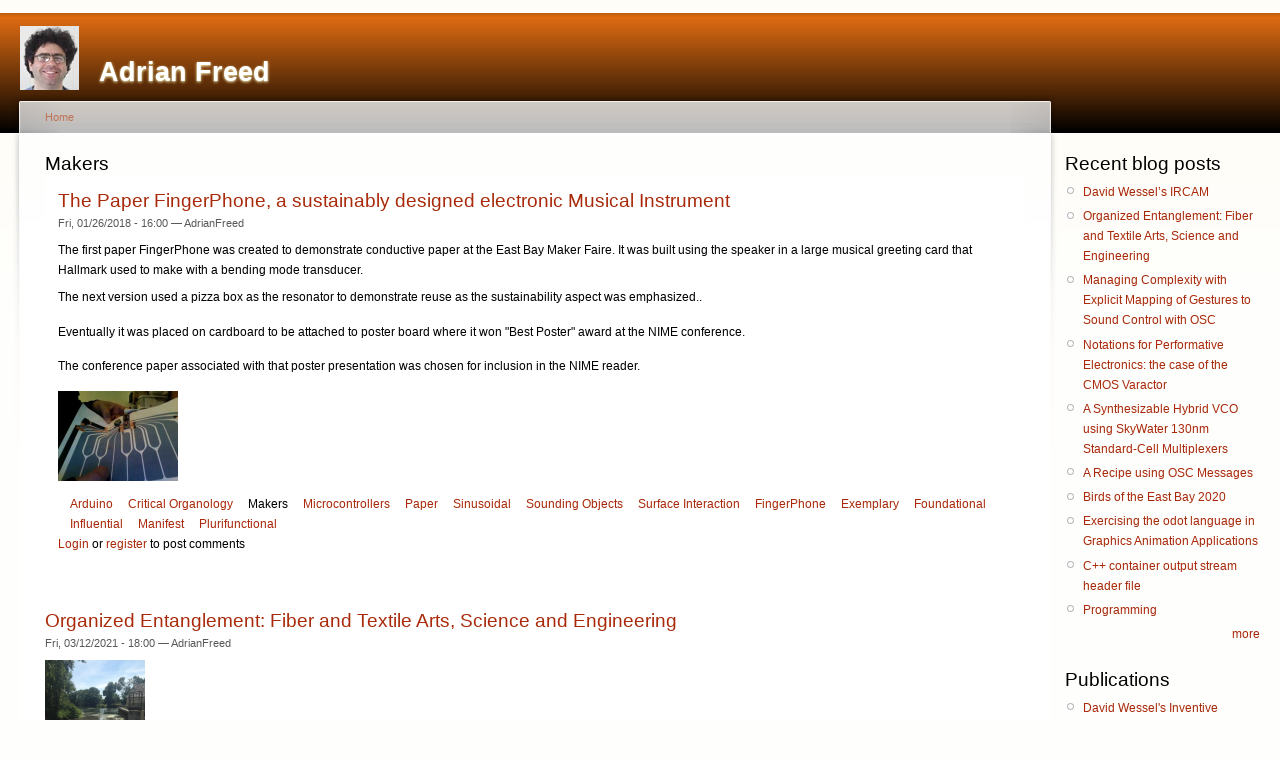

--- FILE ---
content_type: text/html
request_url: http://www.adrianfreed.com/category/affinity-group/makers
body_size: 28578
content:
<!DOCTYPE html PUBLIC "-//W3C//DTD XHTML 1.0 Strict//EN"
  "http://www.w3.org/TR/xhtml1/DTD/xhtml1-strict.dtd">
<html xmlns:og="http://opengraphprotocol.org/schema/" xml:lang="en" lang="en" dir="ltr">
  <head>
<meta http-equiv="Content-Type" content="text/html; charset=utf-8"/>
    <meta http-equiv="Content-Type" content="text/html; charset=utf-8"/>
<link rel="shortcut icon" href="../../misc/favicon.ico" type="image/x-icon"/>
    <title>Makers | Adrian Freed</title>
	<link rel="canonical" href="http://www.adrianfreed.com/category/affinity-group/makers" />
    <link type="text/css" rel="stylesheet" media="all" href="../../modules/book/book-l.css"/>
<link type="text/css" rel="stylesheet" media="all" href="../../modules/node/node-l.css"/>
<link type="text/css" rel="stylesheet" media="all" href="../../modules/system/defaults-l.css"/>
<link type="text/css" rel="stylesheet" media="all" href="../../modules/system/system-l.css"/>
<link type="text/css" rel="stylesheet" media="all" href="../../modules/system/system-menus-l.css"/>
<link type="text/css" rel="stylesheet" media="all" href="../../modules/user/user-l.css"/>
<link type="text/css" rel="stylesheet" media="all" href="../../sites/all/modules/cck/theme/content-module-l.css"/>
<link type="text/css" rel="stylesheet" media="all" href="../../sites/all/modules/ctools/css/ctools-l.css"/>
<link type="text/css" rel="stylesheet" media="all" href="../../sites/all/modules/date/date-l.css"/>
<link type="text/css" rel="stylesheet" media="all" href="../../sites/all/modules/filefield/filefield-l.css"/>
<link type="text/css" rel="stylesheet" media="all" href="../../sites/all/modules/jquerymenu/jquerymenu-l.css"/>
<link type="text/css" rel="stylesheet" media="all" href="../../sites/all/libraries/jqzoom_ev-2.3/css/jquery.jqzoom-l.css"/>
<link type="text/css" rel="stylesheet" media="all" href="../../sites/all/libraries/syntaxhighlighter_2.0.320/styles/shCore-l.css"/>
<link type="text/css" rel="stylesheet" media="all" href="../../sites/all/libraries/syntaxhighlighter_2.0.320/styles/shThemeDefault-l.css"/>
<link type="text/css" rel="stylesheet" media="all" href="../../sites/all/modules/taxonomy_browser/taxonomy_browser-l.css"/>
<link type="text/css" rel="stylesheet" media="all" href="../../sites/all/modules/video_filter/video_filter-l.css"/>
<link type="text/css" rel="stylesheet" media="all" href="../../sites/all/modules/biblio/biblio-l.css"/>
<link type="text/css" rel="stylesheet" media="all" href="../../modules/taxonomy/taxonomy-l.css"/>
<link type="text/css" rel="stylesheet" media="all" href="../../sites/default/files/color/garland-2b7c019d/style-l.css"/>
<link type="text/css" rel="stylesheet" media="print" href="../../themes/garland/print-l.css"/>
    <script type="text/javascript" src="../../misc/jquery-l.js"></script>
<script type="text/javascript" src="../../misc/drupal-l.js"></script>
<script type="text/javascript" src="../../sites/all/modules/jquerymenu/jquerymenu-l.js"></script>
<script type="text/javascript" src="../../sites/all/libraries/jqzoom_ev-2.3/js/jquery.jqzoom-core-l.js"></script>
<script type="text/javascript" src="../../sites/all/modules/swftools/shared/swfobject2/swfobject-l.js"></script>
<script type="text/javascript" src="../../sites/all/libraries/syntaxhighlighter_2.0.320/scripts/shCore-l.js"></script>
<script type="text/javascript" src="../../sites/all/libraries/syntaxhighlighter_2.0.320/scripts/shBrushCpp-l.js"></script>
<script type="text/javascript" src="../../sites/all/libraries/syntaxhighlighter_2.0.320/scripts/shBrushJava-l.js"></script>
<script type="text/javascript" src="../../sites/all/libraries/syntaxhighlighter_2.0.320/scripts/shBrushPhp-l.js"></script>
<script type="text/javascript" src="../../sites/all/libraries/syntaxhighlighter_2.0.320/scripts/shBrushPython-l.js"></script>
<script type="text/javascript" src="../../misc/tableheader-l.js"></script>
<script type="text/javascript">
<!--//--><![CDATA[//><!--
jQuery.extend(Drupal.settings, { "basePath": "/", "syntaxhighlighter": { "clipboard": "/sites/all/libraries/syntaxhighlighter_2.0.320/scripts/clipboard.swf" } });
//--><!]]>
</script>
<script type="text/javascript">
<!--//--><![CDATA[//><!--
$(document).ready(function(){var jqz_options = { zoomWidth: 300, zoomHeight: 300, xOffset: 10, yOffset: 20, title: true, zoomType: "innerzoom" }; $(".jqzoom").jqzoom(jqz_options);});
//--><!]]>
</script>
<script type="text/javascript">
sfHover = function() {
var sfEls = document.getElementById("block-menu-2").getElementsByTagName("LI");
for (var i=0; i<sfEls.length; i++) {
sfEls[i].onmouseover=function() {
this.className+=" sfhover";
}
sfEls[i].onmouseout=function() {
this.className=this.className.replace(new RegExp(" sfhover\\b"), "");
}
}
}
if (window.attachEvent) window.attachEvent("onload", sfHover);
</script>
  </head>
  <body class="sidebar-right">
<!-- Layout -->
<div id="header-region" class="clear-block"></div>
    <div id="wrapper">
    <div id="container" class="clear-block">
      <div id="header">
        <div id="logo-floater">
        <h1><a href="/" title="Adrian Freed"><img src="../../sites/default/files/garland_logo.jpg" alt="Adrian Freed" id="logo"/><span>Adrian Freed</span></a></h1>        </div>
      </div> <!-- /header -->
      <div id="center"><div id="squeeze"><div class="right-corner"><div class="left-corner">
          <div class="breadcrumb"><a href="/">Home</a></div>                              <h2>Makers</h2>                                                  <div class="clear-block">
            <div id="node-442" class="node sticky">
  <h2><a href="../../content/paper-fingerphone-sustainably-designed-electronic-musical-instrument" title="The Paper FingerPhone, a sustainably designed electronic Musical Instrument">The Paper FingerPhone, a sustainably designed electronic Musical Instrument</a></h2>
      <span class="submitted">Fri, 01/26/2018 - 16:00 — AdrianFreed</span>
  <div class="content clear-block">
    The first paper FingerPhone was created to demonstrate conductive paper at the East Bay Maker Faire.
It was built using the speaker in a large musical greeting card that Hallmark used to make with a bending mode transducer.
<p>
The next version used a pizza box as the resonator to demonstrate reuse as the sustainability aspect was emphasized..
</p><p>
Eventually it was placed on cardboard to be attached to poster board where it won "Best Poster" award at the NIME conference.
</p><p>
The conference paper associated with that poster presentation was chosen for inclusion in the NIME reader.</p><div class="field field-type-emvideo field-field-ev">
    <div class="field-items">
            <div class="field-item odd">
                    <a href="../../content/paper-fingerphone-sustainably-designed-electronic-musical-instrument"><img src="../../sites/default/files/emvideo-youtube-G7NALliRHlk.jpg" alt="See video" title="See video" width="120" height="90"/></a>        </div>
        </div>
</div>
  </div>
  <div class="clear-block">
    <div class="meta">
          <div class="terms"><ul class="links inline"><li class="taxonomy_term_173 first"><a href="../../taxonomy/term/173" rel="tag" title="">Arduino</a></li>
<li class="taxonomy_term_283"><a href="../../category/affinity-group/critical-organology" rel="tag" title="">Critical Organology</a></li>
<li class="taxonomy_term_297 active"><a href="../../category/affinity-group/makers" rel="tag" title="" class="active">Makers</a></li>
<li class="taxonomy_term_295"><a href="../../category/affinity-group/microcontrollers" rel="tag" title="">Microcontrollers</a></li>
<li class="taxonomy_term_296"><a href="../../category/affinity-group/paper" rel="tag" title="">Paper</a></li>
<li class="taxonomy_term_161"><a href="../../taxonomy/term/161" rel="tag" title="">Sinusoidal</a></li>
<li class="taxonomy_term_281"><a href="../../category/affinity-group/sounding-objects" rel="tag" title="">Sounding Objects</a></li>
<li class="taxonomy_term_282"><a href="../../category/affinity-group/surface-interaction" rel="tag" title="">Surface Interaction</a></li>
<li class="taxonomy_term_271"><a href="../../category/creations/controllers/fingerphone" rel="tag" title="">FingerPhone</a></li>
<li class="taxonomy_term_321"><a href="../../category/quality/exemplary" rel="tag" title="">Exemplary</a></li>
<li class="taxonomy_term_324"><a href="../../category/quality/foundational" rel="tag" title="">Foundational</a></li>
<li class="taxonomy_term_322"><a href="../../category/quality/influential" rel="tag" title="">Influential</a></li>
<li class="taxonomy_term_325"><a href="../../category/quality/manifest" rel="tag" title="">Manifest</a></li>
<li class="taxonomy_term_320 last"><a href="../../category/quality/plurifunctional" rel="tag" title="">Plurifunctional</a></li>
</ul></div>
        </div>
          <div class="links"><ul class="links inline"><li class="comment_forbidden first last"><span><a href="/">Login</a> or <a href="/">register</a> to post comments</span></li>
</ul></div>
      </div>
</div>
<div id="node-484" class="node">
  <h2><a href="../../content/organized-entanglement-fiber-and-textile-arts-science-and-engineering" title="Organized Entanglement:  Fiber and Textile Arts, Science and Engineering">Organized Entanglement:  Fiber and Textile Arts, Science and Engineering</a></h2>
      <span class="submitted">Fri, 03/12/2021 - 18:00 — AdrianFreed</span>
  <div class="content clear-block">
     <article id="preamble">
<img class="i-left" src="../../sites/default/files/IMG_2316.jpg" width="100">
In 2017 I participated in the <a href="http://etextile-summercamp.org/2017/summercamp/">e-Textile Summer Camp</a> at the Paillard Centre d’Art Contemporain & Résidence d’Artistes  in Poncé sur le Loir, a small village 214 km from Paris.
Rachel Freire insisted that I joined this panel discussion chaired by Dr. Becky Stewart: 
<br>
"The History of Computing and Weaving, the Consumer Society and Data Democratisation"
<br>with Becky Stewart, Audrey Briot, Rachel Freire and Adrian Freed
<br>July 22 17:00- 18:00
<p>
<img src="../../sites/default/files/Becky.png" width="120">
<img src="../../sites/default/files/Audrey.png" width="410">
<img src="../../sites/default/files/Rachel.png" width="180">
<p>I have researched the history of electronics, computing and e-textiles, but I thought I was likely going to be a "hair in the soup"–as the French say–as I don't have a portfolio of e-textile works that comes anywhere near the quality of that of my co-panelists. I reflexively took the role of respondent and prompted my copanelists into elaborating on their work and curiosities. I first noted that their work shows how we can rescue the worn out adjective "digital" by celebrating a continuity between the "digital" and "numerical" aspects of quipu (and it's ancient analogs) and contemporary e-textile projects - which very often involve interactions with our digits in gloves or interacting textile surfaces.
<p>My second response was an improvisation on some philosophical work I had been doing on entrainment and entanglement. 
I am grateful to Hannah Perner Wilson, a key instigator in the Summer camps, for encouraging me write these ideas down. 
<img class="i-left" src="../../sites/default/files/hannah.png" width="100">
This note is a kind of writing where I am often told to "unpack" the ideas or integrate a line of argument. Thankfully  Hannah found value in this writing without me addressing those concerns. She saw potential in it as part of a "zine" for woolpunkers, a pataphysical take on e-textiles inventors. 
<p>
So, instead of unpacking the text,  I illustrate it below in the style of a gloss.
</article>
<article id="paper">
<section class="ArticleBody">
<h1>Organized Entanglement</h1>
I propose the term "Organized Entanglement" to encompass fiber and textile
art, design, engineering and science.
   </div>
  <div class="clear-block">
    <div class="meta">
          <div class="terms"><ul class="links inline"><li class="taxonomy_term_160 first"><a href="../../category/affinity-group/e-textiles" rel="tag" title="">e-Textiles</a></li>
<li class="taxonomy_term_297 active"><a href="../../category/affinity-group/makers" rel="tag" title="" class="active">Makers</a></li>
<li class="taxonomy_term_281"><a href="../../category/affinity-group/sounding-objects" rel="tag" title="">Sounding Objects</a></li>
<li class="taxonomy_term_282"><a href="../../category/affinity-group/surface-interaction" rel="tag" title="">Surface Interaction</a></li>
<li class="taxonomy_term_294"><a href="../../category/affinity-group/wearables" rel="tag" title="">Wearables</a></li>
<li class="taxonomy_term_351"><a href="../../category/exhibitions-and-presentations/etextile-spring-camp" rel="tag" title="">eTextile Spring Camp</a></li>
<li class="taxonomy_term_350 last"><a href="../../category/exhibitions-and-presentations/etextile-summer-camp" rel="tag" title="">eTextile Summer Camp</a></li>
</ul></div>
        </div>
          <div class="links"><ul class="links inline"><li class="blog_usernames_blog first"><a href="../../blog/1" title="Read AdrianFreed's latest blog entries.">AdrianFreed's blog</a></li>
<li class="node_read_more last"><a href="../../content/organized-entanglement-fiber-and-textile-arts-science-and-engineering" title="Read the rest of Organized Entanglement:  Fiber and Textile Arts, Science and Engineering.">Read more</a></li>
</ul></div>
      </div>
</div>
<div id="node-465" class="node">
  <h2><a href="../../content/celebrating-valérie-lamontagne" title="Celebrating Valérie Lamontagne">Celebrating Valérie Lamontagne</a></h2>
      <span class="submitted">Wed, 10/09/2019 - 13:47 — AdrianFreed</span>
  <div class="content clear-block">
     <img src="../../etc/designs/concordia/resources/file-did-2532-w-303.jpg" width="168" height="252">
<p>Last week the  world of wearables lost the light of one our shining stars, Valérie Lamontagne. 
<p>I invite you to celebrate her life by reading, citing  and responding in your own way to one of her major life’s works:  her 2017 dissertation: “Performative Wearables: Bodies, Fashion, and Technology”.
<p>
You can find it here: <a href="https://spectrum.library.concordia.ca/982473/" title="https://spectrum.library.concordia.ca/982473/">https://spectrum.library.concordia.ca/982473/</a>
<p>
She covers some examples used in her dissertation here: <a href="https://vimeo.com/196041125" title="https://vimeo.com/196041125">https://vimeo.com/196041125</a>
<p>
Valérie’s dissertation contributes to the field of wearables by carefully and clearly looking at our field with a combination of two powerful lenses: performativity and non-human agency. Performativity is a well-established lens articulated by Austin for speech acts, made popular by its use for gender  by Judith Butler,  for power by Jean-François Lyotard, and Karen Barad for cultural and feminist studies of science.
Explorations of non-human agency have taken on a recent urgency from the extinction and  climate crises. Both these lenses have a long, interesting,  convoluted intellectual history so I especially appreciate Valérie’s approach of using extensive case studies of applications familiar to us as a “soft” way into learning the conceptual underpinnings.
<p>What might you be able to do with the deeper understanding that comes from reading this work? It can give you a grasp on the thorny problem of cultural uptake- which designs will have lasting impact? Why do we see the same designs (tropes) being  recycled in the field, e.g., cellphone/music player controlling backpacks? It can deepen understanding and appreciation of recent exploratory work in the field. For example, Hannah Perner-Wilson, has been exploring and celebrating the humble pin. She has moved from from pin as a tool, to pin as a material and in her recent whimsical work to pin as an active agent with its own agendas. 
<p>I was using performativity,  non-human agency and related lenses in my studies of the history of electronic musical instruments while I was in the same program as Valérie at Concordia (INDI). As I surveyed images of the labs. where these musical instruments were created in the last 100 years, I saw one piece of apparatus “photobombing” every picture: the oscilloscope. I no longer see this as a prop or  minor tool of the trade. As a non-neutral visualizer of certain sounds it has huge agency over what these electronic musical instruments did. It delayed the adoption of “noisy” and “chaotic” sounds because they don’t visualize well on the traditional oscilloscope. And so it is with the battery of wearable technology. The battery’s promise to deliver power is underwritten by our promise to recharge them. This agency of entrainment has induced “range anxiety”  ever since the wearables of the nineteenth century to modern electric vehicles. 
<p>As Melissa Coleman and Troy Nachtigall just pointed out,  Valérie Lamontagne, did not have a chance to expand and broadly diffuse the fruits of her Ph. D. labor.  Dissertation work can easily get lost in libraries and obscure university web sites because it isn’t indexed as well as conference/journal/book publications.  It has only 4 citations in scholar.google.com as I write this.
<p>Even as we struggle with our shock and sorrow, let’s read and share her deep and valuable work.
   </div>
  <div class="clear-block">
    <div class="meta">
          <div class="terms"><ul class="links inline"><li class="taxonomy_term_160 first"><a href="../../category/affinity-group/e-textiles" rel="tag" title="">e-Textiles</a></li>
<li class="taxonomy_term_289"><a href="../../category/affinity-group/entrainment" rel="tag" title="">Entrainment</a></li>
<li class="taxonomy_term_288"><a href="../../category/affinity-group/ethics" rel="tag" title="">Ethics</a></li>
<li class="taxonomy_term_297 active"><a href="../../category/affinity-group/makers" rel="tag" title="" class="active">Makers</a></li>
<li class="taxonomy_term_294"><a href="../../category/affinity-group/wearables" rel="tag" title="">Wearables</a></li>
<li class="taxonomy_term_321"><a href="../../category/quality/exemplary" rel="tag" title="">Exemplary</a></li>
<li class="taxonomy_term_322"><a href="../../category/quality/influential" rel="tag" title="">Influential</a></li>
<li class="taxonomy_term_167 last"><a href="../../category/technique/textile" rel="tag" title="">textile</a></li>
</ul></div>
        </div>
          <div class="links"><ul class="links inline"><li class="blog_usernames_blog first"><a href="../../blog/1" title="Read AdrianFreed's latest blog entries.">AdrianFreed's blog</a></li>
<li class="comment_comments last"><a href="../../content/celebrating-valérie-lamontagne#comments" title="Jump to the first comment of this posting.">3 comments</a></li>
</ul></div>
      </div>
</div>
<div id="node-452" class="node">
  <h2><a href="../../content/self-organizing-classification-system-blw-chapman" title="A Self Organizing Classification System by BLW Chapman">A Self Organizing Classification System by BLW Chapman</a></h2>
      <span class="submitted">Mon, 04/16/2018 - 16:40 — AdrianFreed</span>
  <div class="content clear-block">
     I learned about this work as a teenager and managed to trace my fuzzy recollection  while researching connections between textiles and electronics. It was published in Cybernetica Volume 2.
<p>
"I have recently completed building an electronic model of the 'growth net' principle and will now give a brief outline of its method of operation."
<p>
"What I described earlier as a common boundary now takes of the form of a moist fibre of cotton yarn connecting each input to the control grid of a pentode"
<p>
"The use of moist cotton fibre for storage has considerably reduced the size of the machine from the original plan which was to use condenser storage. By application of a hygroscopic agent such glycerin to the fibre the memory time of the machine can be controlled".
<img src="../../sites/default/files/IMAG0614.jpg" width="600" height="450" alt="IMAG0614.jpg"/>
   </div>
  <div class="clear-block">
    <div class="meta">
          <div class="terms"><ul class="links inline"><li class="taxonomy_term_280 first"><a href="../../category/affinity-group/analog-electronics" rel="tag" title="">Analog Electronics</a></li>
<li class="taxonomy_term_160"><a href="../../category/affinity-group/e-textiles" rel="tag" title="">e-Textiles</a></li>
<li class="taxonomy_term_287"><a href="../../category/affinity-group/fast-computation" rel="tag" title="">Fast Computation</a></li>
<li class="taxonomy_term_297 active"><a href="../../category/affinity-group/makers" rel="tag" title="" class="active">Makers</a></li>
<li class="taxonomy_term_294"><a href="../../category/affinity-group/wearables" rel="tag" title="">Wearables</a></li>
<li class="taxonomy_term_321"><a href="../../category/quality/exemplary" rel="tag" title="">Exemplary</a></li>
<li class="taxonomy_term_322 last"><a href="../../category/quality/influential" rel="tag" title="">Influential</a></li>
</ul></div>
        </div>
          <div class="links"><ul class="links inline"><li class="blog_usernames_blog first"><a href="../../blog/1" title="Read AdrianFreed's latest blog entries.">AdrianFreed's blog</a></li>
<li class="comment_forbidden last"><span><a href="/">Login</a> or <a href="/">register</a> to post comments</span></li>
</ul></div>
      </div>
</div>
<div id="node-422" class="node">
  <h2><a href="../../content/paper-fingerphone-case-study-musical-instrument-redesign-sustainability" title="The Paper FingerPhone: a case study of Musical Instrument Redesign for Sustainability">The Paper FingerPhone: a case study of Musical Instrument Redesign for Sustainability</a></h2>
      <span class="submitted">Mon, 01/15/2018 - 15:38 — AdrianFreed</span>
  <div class="content clear-block">
     <h1>Commentary proposed for NIME Reader</h1>
<p>
The fingerphone is my creative response to three umbridges: the waste and unsustainability of musical instrument manufacturing practices, the prevailing absence of long historical research to underwrite claims of newness in NIME community projects, and the timbral poverty of the singular, strident sawtooth wavefrom of the Stylophone – the point of departure for the fingerphone instrument design.
<p>
This paper is the first at NIME of my ongoing provocations to the community to enlarge what we may mean by “new” and “musical expression”.  I propose a change of  scale away from  solipsistic narratives of instrument builders and players to cummunitarian accounts that celebrate plural agencies and mediations [Born]. The opening gesture in this direction is a brief historicization of the fingerphone instrument. Avoiding the conventional trope of just differentiating this instrument from its immediate predecessors to establish “newness”, the fingerphone is enjoined to two rich instrumental traditions, the histories of which are still largely unwritten: stylus instruments, and electrosomatophones.  The potential size of this iceberg is signaled by citing a rarely-cited musical stylus project from 1946 instead of the usually cited projects of the 1970’s, e.g. Xanakis’s UPIC or the Fairlight CMI lightpen. 
<p>
Electrosomatophones are electronic sounding instruments that integrate people’s bodies into their circuits. They are clearly attested in depictions from the eighteenth century of Stephen Gray’s “flying boy” experiments and demonstrations, where a bell is rung by electrostatic forces produced by electric charges stored in the body of a boy suspended in silks.  Electrosomatophones appear regularly in the historical record from this period to the present day. 
<p>
The production of Lee De Forest’s audion tube is an important disruptive moment because the vacuum tube provided amplification and electrical isolation permitting loud sounds to be emitted from electrosomatophones without the pain of correspondingly large currents running through the performer’s body. While the theremin is the electrosomatophone that has gained the most social traction, massification of electrosomatophone use began with the integration of capacitive multitouch sensing into cellphones–an innovation prefigured by Bill Buxton [Buxton] and Bob Boie’s [radio drum] inventions of the mid-1980’s.
<p>
Achieving the sustainable design properties of the fingerphone required working against the grain of much NIME practice, especially the idea of separating controller, synthesizer and loudspeaker into their own enclosures. Such a separation might have been economical at a time when enclosures, connectors and cables were cheaper than the electronic components they house and connect but now the opposite is true. Instead of assembling a large number of cheap, specialized monofunctional components, the fingerphone uses a plurifuctional design approach where materials are chosen, shaped and interfaced to serve many functions concurrently. The paper components of the fingerphone serve as interacting surface, medium for inscription of fiducials, sounding board and substrate for the electronics. 
The first prototype fingerphone was built into a recycled pizza box. The version presented at the NIME conference was integrated into the poster used for the presentation itself. This continues a practice I initially using e-textiles for, the practice of choosing materials that give design freedoms of scale and shape instead of using rigid circuit boards and off-the-shelf sensors. This approach will continue to flourish and become more commonplace as printing techniques for organic semiconductors, sensors and batteries are massified.
<p>
The fingerphone has influenced work on printed loudspeakers  by Jess Rowland and the sonification of compost by Noe Parker. Printed keyboards and speakers are now a standard application promoted by manufacturers of conductive and resistive inks.
<p>
In addition to providing builders with an interesting instrument design, I hope the fingerphone work will lead more instrument builders and players to explore the nascent field of critical organology, deepen discourse of axiological concerns in musical instrument design, and adduce early sustainability practices that ecomusicologists will be able to study. 
<p></p>
<h1>The Paper FingerPhone: a case study of Musical Instrument Redesign for Sustainability</h1>
<h2>Adrian Freed</h2>
<h2>Introduction</h2>
<img src="../../sites/default/files/Nime2012fingerphone/image001_0.jpg" width="640" height="417" alt="image001_0.jpg"/>
<p><center>The Disassembled Stylophone</center></p>
<h2>Stylophone</h2>
<p class="MsoNormal">The Stylophone is a portable electronic musical instrument that
was commercialized in the 1970's and enjoyed a brief success primarily in the
UK. This is largely attributable to its introduction on TV by Rolf Harris, its
use in the song that launched David Bowie's career, &quot;Space Oddity,&quot;
and its appearance in a popular TV series &quot;The Avengers&quot;. Three
million instruments were sold by 1975. A generation later the product was relaunched.
The artist &quot;Little Boots&quot; has prompted renewed interest in the
product by showcasing it in her hit recording &quot;Meddle&quot;.</p>
<h2>Mottainai! (What a waste!)</h2>
<p class="MsoNormalCxSpFirst">The Stylophone in its current incarnation is
wasteful in both its production and interaction design. The new edition has a
surprisingly high parts count, material use and carbon footprint. The limited
affordances of the instrument waste the efforts of most who try to learn to use
it.</p>
<p class="MsoNormalCxSpMiddle"><span style="mso-tab-count:1">&nbsp;&nbsp;&nbsp; </span>Musical
toy designers evaluate their products according to MTTC (Mean Time to Closet), and
by how many battery changes consumers perform before putting the instrument aside
<!--[if supportFields]><span style='mso-element:field-begin'></span><span
style="mso-spacerun:yes">&nbsp;</span>ADDIN EN.CITE
&lt;EndNote&gt;&lt;Cite&gt;&lt;Author&gt;Capps&lt;/Author&gt;&lt;Year&gt;2011&lt;/Year&gt;&lt;RecNum&gt;30&lt;/RecNum&gt;&lt;DisplayText&gt;[1]&lt;/DisplayText&gt;&lt;record&gt;&lt;rec-number&gt;30&lt;/rec-number&gt;&lt;foreign-keys&gt;&lt;key
app=&quot;EN&quot;
db-id=&quot;0a9eveppddatwsevvzxxtsf05pf9t50e0d9r&quot;&gt;30&lt;/key&gt;&lt;/foreign-keys&gt;&lt;ref-type
name=&quot;Personal
Communication&quot;&gt;26&lt;/ref-type&gt;&lt;contributors&gt;&lt;authors&gt;&lt;author&gt;Capps,
Steve&lt;/author&gt;&lt;/authors&gt;&lt;secondary-authors&gt;&lt;author&gt;Freed,
Adrian&lt;/author&gt;&lt;/secondary-authors&gt;&lt;/contributors&gt;&lt;titles&gt;&lt;title&gt;Toy
Musical Instrument Design&lt;/title&gt;&lt;/titles&gt;&lt;dates&gt;&lt;year&gt;2011&lt;/year&gt;&lt;pub-dates&gt;&lt;date&gt;September,
3, 2011&lt;/date&gt;&lt;/pub-dates&gt;&lt;/dates&gt;&lt;pub-location&gt;Menlo
Park&lt;/pub-location&gt;&lt;urls&gt;&lt;/urls&gt;&lt;/record&gt;&lt;/Cite&gt;&lt;/EndNote&gt;<span
style='mso-element:field-separator'></span><![endif]--><span style="mso-no-proof:
yes">[<a href="#_ENREF_1" title="Capps, 2011 #30"><span style="color:windowtext;
text-decoration:none;text-underline:none">1</span></a>]</span><!--[if supportFields]><span
style='mso-element:field-end'></span><![endif]-->. Some of these closeted
instruments reemerge a generation later when &quot;old&quot; becomes the new
&quot;new&quot;-but most are thrown away. </p>
<p class="MsoNormalCxSpLast"><span style="mso-tab-count:1">&nbsp;&nbsp;&nbsp; </span>This
paper addresses both aspects of this waste by exploring a rethinking and
redesign of the Stylophone, embodied in a new instrument called the
Fingerphone.</p>
<h2 style="margin-left:0in;mso-add-space:auto;text-indent:0in;mso-list:l10 level2 lfo1"><![if !supportLists]><span style="mso-list:Ignore">1.3<span style="font:7.0pt &quot;Times New Roman&quot;">&nbsp;&nbsp;&nbsp;
</span></span><![endif]>History</h2>
<p class="MsoNormalCxSpFirst">The Stylophone was not the first stylus-based
musical instrument. Professor Robert Watson of the University of Texas built an
“electric pencil” in 1948 <!--[if supportFields]><span style='mso-element:field-begin'></span><span
style="mso-spacerun:yes">&nbsp;</span>ADDIN EN.CITE
&lt;EndNote&gt;&lt;Cite&gt;&lt;Author&gt;Anonymous&lt;/Author&gt;&lt;Year&gt;1948&lt;/Year&gt;&lt;RecNum&gt;23&lt;/RecNum&gt;&lt;DisplayText&gt;[2]&lt;/DisplayText&gt;&lt;record&gt;&lt;rec-number&gt;23&lt;/rec-number&gt;&lt;foreign-keys&gt;&lt;key
app=&quot;EN&quot;
db-id=&quot;0a9eveppddatwsevvzxxtsf05pf9t50e0d9r&quot;&gt;23&lt;/key&gt;&lt;/foreign-keys&gt;&lt;ref-type
name=&quot;Journal
Article&quot;&gt;17&lt;/ref-type&gt;&lt;contributors&gt;&lt;authors&gt;&lt;author&gt;Anonymous&lt;/author&gt;&lt;/authors&gt;&lt;/contributors&gt;&lt;titles&gt;&lt;title&gt;Electronic<span
style="mso-spacerun:yes">&nbsp; </span>Pencil Enables Composers To Hear Score&lt;/title&gt;&lt;secondary-title&gt;Science
News
Letter&lt;/secondary-title&gt;&lt;/titles&gt;&lt;periodical&gt;&lt;full-title&gt;Science
News
Letter&lt;/full-title&gt;&lt;/periodical&gt;&lt;pages&gt;3&lt;/pages&gt;&lt;section&gt;308&lt;/section&gt;&lt;dates&gt;&lt;year&gt;1948&lt;/year&gt;&lt;pub-dates&gt;&lt;date&gt;November
13, 1948&lt;/date&gt;&lt;/pub-dates&gt;&lt;/dates&gt;&lt;urls&gt;&lt;/urls&gt;&lt;/record&gt;&lt;/Cite&gt;&lt;/EndNote&gt;<span
style='mso-element:field-separator'></span><![endif]--><span style="mso-no-proof:
yes">[<a href="#_ENREF_2" title="Anonymous, 1948 #23"><span style="color:windowtext;
text-decoration:none;text-underline:none">2</span></a>]</span><!--[if supportFields]><span
style='mso-element:field-end'></span><![endif]-->. The key elements for a
wireless stylus instrument are also present in the David Grimes patent of 1931 <!--[if supportFields]><span
style='mso-element:field-begin'></span><span
style="mso-spacerun:yes">&nbsp;</span>ADDIN EN.CITE
&lt;EndNote&gt;&lt;Cite&gt;&lt;Author&gt;Grimes&lt;/Author&gt;&lt;Year&gt;1923&lt;/Year&gt;&lt;RecNum&gt;25&lt;/RecNum&gt;&lt;DisplayText&gt;[3]&lt;/DisplayText&gt;&lt;record&gt;&lt;rec-number&gt;25&lt;/rec-number&gt;&lt;foreign-keys&gt;&lt;key
app=&quot;EN&quot; db-id=&quot;0a9eveppddatwsevvzxxtsf05pf9t50e0d9r&quot;&gt;25&lt;/key&gt;&lt;/foreign-keys&gt;&lt;ref-type
name=&quot;Patent&quot;&gt;25&lt;/ref-type&gt;&lt;contributors&gt;&lt;authors&gt;&lt;author&gt;Grimes,
David&lt;/author&gt;&lt;/authors&gt;&lt;secondary-authors&gt;&lt;author&gt;USPTO&lt;/author&gt;&lt;/secondary-authors&gt;&lt;/contributors&gt;&lt;titles&gt;&lt;title&gt;Method
and Apparatus for Making Graphical Representations at a
Distance&lt;/title&gt;&lt;/titles&gt;&lt;dates&gt;&lt;year&gt;1923&lt;/year&gt;&lt;/dates&gt;&lt;pub-location&gt;USA&lt;/pub-location&gt;&lt;publisher&gt;GRIMES
RADIO ENGINEERING
COMPANY&lt;/publisher&gt;&lt;isbn&gt;1822868&lt;/isbn&gt;&lt;urls&gt;&lt;/urls&gt;&lt;custom2&gt;Sep
8, 1931&lt;/custom2&gt;&lt;language&gt;English&lt;/language&gt;&lt;/record&gt;&lt;/Cite&gt;&lt;/EndNote&gt;<span
style='mso-element:field-separator'></span><![endif]--><span style="mso-no-proof:
yes">[<a href="#_ENREF_3" title="Grimes, 1923 #25"><span style="color:windowtext;
text-decoration:none;text-underline:none">3</span></a>]</span><!--[if supportFields]><span
style='mso-element:field-end'></span><![endif]--> including conductive paper
and signal synthesis from position-sensing potentiometers in the pivots of the
arms of a pantograph. Wireless surface sensing like this wasn’t employed
commercially until the GTCO Calcomp Interwrite’s Schoolpad of 1981.</p>
<p class="MsoNormalCxSpLast"><span style="mso-tab-count:1">&nbsp;&nbsp;&nbsp; </span>Electronic
musical instruments like the Fingerphone with unencumbered surface interaction
were built as long ago as <span style="font-family:Times;mso-bidi-font-family:
Helvetica">1748</span> with<span style="font-family:Times;mso-bidi-font-family:
Helvetica"> the Denis d’Or of </span><a href="http://en.wikipedia.org/wiki/V%C3%A1clav_Prokop_Divis"><span style="font-family:Times;mso-bidi-font-family:Helvetica">Václav Prokop
Divi&#353;</span></a><span style="font-family:Times;mso-bidi-font-family:Helvetica">.
Interest in and development of such instruments continued with those of Elisha Gray
in the late 1800’s, Theremin in the early 1900’s, Eremeeff, Trautwein, Lertes,
Heller in the 1930’s, Le Caine in the 1950’s, </span><a href="http://www.crackle.org/index.php"><span style="font-family:Times;
mso-bidi-font-family:Helvetica">Michel Waisvisz</span></a><span style="font-family:Times;mso-bidi-font-family:Helvetica"> and Don Buchla in the
1960’s, Salvatori Martirano and the circuit benders in the 1970’s </span><!--[if supportFields]><span
style='mso-element:field-begin'></span><span
style="mso-spacerun:yes">&nbsp;</span>ADDIN EN.CITE
&lt;EndNote&gt;&lt;Cite&gt;&lt;Author&gt;Roads&lt;/Author&gt;&lt;Year&gt;1996&lt;/Year&gt;&lt;RecNum&gt;24&lt;/RecNum&gt;&lt;DisplayText&gt;[4]&lt;/DisplayText&gt;&lt;record&gt;&lt;rec-number&gt;24&lt;/rec-number&gt;&lt;foreign-keys&gt;&lt;key
app=&quot;EN&quot;
db-id=&quot;0a9eveppddatwsevvzxxtsf05pf9t50e0d9r&quot;&gt;24&lt;/key&gt;&lt;/foreign-keys&gt;&lt;ref-type
name=&quot;Journal
Article&quot;&gt;17&lt;/ref-type&gt;&lt;contributors&gt;&lt;authors&gt;&lt;author&gt;Roads,
C.&lt;/author&gt;&lt;/authors&gt;&lt;/contributors&gt;&lt;titles&gt;&lt;title&gt;Early
electronic music instruments: Time line
1899-1950&lt;/title&gt;&lt;secondary-title&gt;Computer Music
Journal&lt;/secondary-title&gt;&lt;/titles&gt;&lt;periodical&gt;&lt;full-title&gt;Computer
Music
Journal&lt;/full-title&gt;&lt;/periodical&gt;&lt;pages&gt;20-23&lt;/pages&gt;&lt;volume&gt;20&lt;/volume&gt;&lt;number&gt;3&lt;/number&gt;&lt;dates&gt;&lt;year&gt;1996&lt;/year&gt;&lt;/dates&gt;&lt;isbn&gt;0148-9267&lt;/isbn&gt;&lt;urls&gt;&lt;/urls&gt;&lt;/record&gt;&lt;/Cite&gt;&lt;/EndNote&gt;<span
style='mso-element:field-separator'></span><![endif]--><span style="mso-no-proof:
yes">[<a href="#_ENREF_4" title="Roads, 1996 #24"><span style="color:windowtext;
text-decoration:none;text-underline:none">4</span></a>]</span><!--[if supportFields]><span
style='mso-element:field-end'></span><![endif]--><span style="font-family:Times;
mso-bidi-font-family:Helvetica">.<o:p></o:p></span></p>
<h2 style="margin-left:0in;mso-add-space:auto;text-indent:0in;mso-list:l10 level2 lfo1"><![if !supportLists]><span style="mso-list:Ignore">1.4<span style="font:7.0pt &quot;Times New Roman&quot;">&nbsp;&nbsp;&nbsp;
</span></span><![endif]><span style="mso-tab-count:1">&nbsp; </span>Contributions</h2>
<p class="MsoNormalCxSpFirst">The basic sensing principle, sound synthesis method
and playing style of the Stylophone and Fingerphone are well known so the novel
aspects of the work presented here are in the domain of the tools, materials, form
and design methods with which these instruments are realized. </p>
<p class="MsoNormalCxSpLast"><span style="mso-tab-count:1">&nbsp;&nbsp;&nbsp; </span>Contributions
of the paper include: a complete musical instrument design that exploits the
potential of paper sensors, a novel strip origami pressure sensor, surface
e-field sensing without external passive components, a new manual layout to
explore sliding finger gestures, and suggestions of how to integrate questions
of sustainability and longevity into musical instrument design and construction.</p>
<h1 style="margin-left:0in;mso-add-space:auto;text-indent:0in;mso-list:l10 level1 lfo1"><![if !supportLists]><span style="mso-list:Ignore">2.<span style="font:7.0pt &quot;Times New Roman&quot;">&nbsp;&nbsp;&nbsp;
</span></span><![endif]>The Fingerphone</h1>
<h2 style="margin-left:0in;mso-add-space:auto;text-indent:0in;mso-list:l10 level2 lfo1"><![if !supportLists]><span style="mso-list:Ignore">2.1<span style="font:7.0pt &quot;Times New Roman&quot;">&nbsp;&nbsp;&nbsp;
</span></span><![endif]>Reduce</h2>
<p class="MsoNormalCxSpFirst">The Fingerphone (Figure 2) achieves low total
material use, low energy cost and a small carbon footprint by using
comparatively thin materials, recycled cellulose and carbon to implement the
functions of the Stylophone without its high-energy cost and toxic materials: plastics,
metals, glass fiber and resins.</p>
<p class="MsoNormalCxSpMiddle" align="center" style="text-align:center"><span style="mso-no-proof:yes"><!--[if gte vml 1]><v:shape id="Picture_x0020_3"
 o:spid="_x0000_i1031" type="#_x0000_t75" alt="Description: DSCN4083" style='width:450pt;
 height:363pt;visibility:visible;mso-wrap-style:square'>
 <v:imagedata src="/sites/default/files/bibliofulltext/image003.jpg"
  o:title="DSCN4083"/>
</v:shape><![endif]--><![if !vml]><img border="0" width="452" height="365" src="../../sites/default/files/bibliofulltext/image004.gif" alt="Description: DSCN4083" v:shapes="Picture_x0020_3"><![endif]></span><br>
Figure <!--[if supportFields]><span style='mso-element:field-begin'></span><span
style="mso-spacerun:yes">&nbsp;</span>SEQ Figure \* ARABIC <span
style='mso-element:field-separator'></span><![endif]--><span style="mso-no-proof:
yes">2</span><!--[if supportFields]><span style='mso-element:field-end'></span><![endif]-->:<span style="mso-spacerun:yes">&nbsp; </span>The Fingerphone</p>
<p class="MsoNormalCxSpMiddle"><span style="mso-tab-count:1">&nbsp;&nbsp;&nbsp; </span>The
Stylophone contains two major, separate circuit boards with a different integrated
circuit on each: one for the oscillator and stylus-board, the other for an
LM386 power amplifier for the small speaker. The Fingerphone has only one
integrated circuit, an Atmel 8-bit micro-controller, that is used to sense
e-field touch and pressure on paper transducers, synthesize several digital
oscillators and drive the sound transducer using an integrated pulse width modulation
controller (PWM) as an energy-efficient, inductor-less class D amplifier.</p>
<p class="MsoNormalCxSpLast"><span style="mso-tab-count:1">&nbsp;&nbsp;&nbsp; </span>The
Fingerphone’s playing surface, switches and volume control functions are achieved
using conductive paper <!--[if supportFields]><span style='mso-element:field-begin'></span><span
style="mso-spacerun:yes">&nbsp;</span>ADDIN EN.CITE
&lt;EndNote&gt;&lt;Cite&gt;&lt;Author&gt;Koehly&lt;/Author&gt;&lt;Year&gt;2011&lt;/Year&gt;&lt;RecNum&gt;10&lt;/RecNum&gt;&lt;DisplayText&gt;[5,
6]&lt;/DisplayText&gt;&lt;record&gt;&lt;rec-number&gt;10&lt;/rec-number&gt;&lt;foreign-keys&gt;&lt;key
app=&quot;EN&quot; db-id=&quot;0a9eveppddatwsevvzxxtsf05pf9t50e0d9r&quot;&gt;10&lt;/key&gt;&lt;/foreign-keys&gt;&lt;ref-type
name=&quot;Thesis&quot;&gt;32&lt;/ref-type&gt;&lt;contributors&gt;&lt;authors&gt;&lt;author&gt;Rodolphe
Koehly&lt;/author&gt;&lt;/authors&gt;&lt;/contributors&gt;&lt;titles&gt;&lt;title&gt;Fabrication
of Sustainable Resistive-Based Paper Touch Sensors: Application to Music
Technology
(forthcoming)&lt;/title&gt;&lt;secondary-title&gt;IDMIL&lt;/secondary-title&gt;&lt;/titles&gt;&lt;volume&gt;Doctorate&lt;/volume&gt;&lt;dates&gt;&lt;year&gt;2011&lt;/year&gt;&lt;/dates&gt;&lt;pub-location&gt;McGill&lt;/pub-location&gt;&lt;publisher&gt;McGill
University&lt;/publisher&gt;&lt;urls&gt;&lt;/urls&gt;&lt;/record&gt;&lt;/Cite&gt;&lt;Cite&gt;&lt;Author&gt;Koehly&lt;/Author&gt;&lt;Year&gt;2006&lt;/Year&gt;&lt;RecNum&gt;11&lt;/RecNum&gt;&lt;record&gt;&lt;rec-number&gt;11&lt;/rec-number&gt;&lt;foreign-keys&gt;&lt;key
app=&quot;EN&quot; db-id=&quot;0a9eveppddatwsevvzxxtsf05pf9t50e0d9r&quot;&gt;11&lt;/key&gt;&lt;/foreign-keys&gt;&lt;ref-type
name=&quot;Conference Proceedings&quot;&gt;10&lt;/ref-type&gt;&lt;contributors&gt;&lt;authors&gt;&lt;author&gt;Koehly,
R&lt;/author&gt;&lt;author&gt;Curtil, D&lt;/author&gt;&lt;author&gt;Wanderley,
MM&lt;/author&gt;&lt;/authors&gt;&lt;/contributors&gt;&lt;titles&gt;&lt;title&gt;Paper
FSRs and latex/fabric traction sensors: methods for the development of
home-made touch sensors&lt;/title&gt;&lt;/titles&gt;&lt;pages&gt;230-233&lt;/pages&gt;&lt;dates&gt;&lt;year&gt;2006&lt;/year&gt;&lt;/dates&gt;&lt;publisher&gt;IRCAM,
Centre
Pompidou&lt;/publisher&gt;&lt;isbn&gt;2844263143&lt;/isbn&gt;&lt;urls&gt;&lt;/urls&gt;&lt;/record&gt;&lt;/Cite&gt;&lt;/EndNote&gt;<span
style='mso-element:field-separator'></span><![endif]--><span style="mso-no-proof:
yes">[<a href="#_ENREF_5" title="Koehly, 2011 #10"><span style="color:windowtext;
text-decoration:none;text-underline:none">5</span></a>, <a href="#_ENREF_6" title="Koehly, 2006 #11"><span style="color:windowtext;text-decoration:none;
text-underline:none">6</span></a>]</span><!--[if supportFields]><span
style='mso-element:field-end'></span><![endif]-->. Various other materials were
explored including embroidered silver plaited nylon thread (Figure 3), and a
water-based silk-screened carbon-loaded ink (Figure 4).</p>
<p class="MsoCaptionCxSpFirst"><span style="mso-fareast-language:EN-US;
mso-no-proof:yes"><!--[if gte vml 1]><v:shape id="Picture_x0020_4" o:spid="_x0000_i1030"
 type="#_x0000_t75" alt="Description: 3734277254_4673f3f122_b" style='width:465pt;
 height:293pt;visibility:visible;mso-wrap-style:square'>
 <v:imagedata src="/sites/default/files/bibliofulltext/image005.jpg"
  o:title="3734277254_4673f3f122_b"/>
</v:shape><![endif]--><![if !vml]><img border="0" width="467" height="295" src="../../sites/default/files/bibliofulltext/image006.gif" alt="Description: 3734277254_4673f3f122_b" v:shapes="Picture_x0020_4"><![endif]></span><br>
Figure <!--[if supportFields]><span style='mso-element:field-begin'></span><span
style="mso-spacerun:yes">&nbsp;</span>SEQ Figure \* ARABIC <span
style='mso-element:field-separator'></span><![endif]--><span style="mso-no-proof:
yes">3</span><!--[if supportFields]><span style='mso-element:field-end'></span><![endif]-->:
Embroidered Manual<br style="mso-special-character:line-break">
<![if !supportLineBreakNewLine]><br style="mso-special-character:line-break">
<![endif]></p>
<p class="MsoCaptionCxSpLast"><span style="mso-fareast-language:EN-US;mso-no-proof:
yes"><!--[if gte vml 1]><v:shape id="Picture_x0020_6" o:spid="_x0000_i1029"
 type="#_x0000_t75" alt="Description: DSCN4051" style='width:400pt;height:270pt;
 visibility:visible;mso-wrap-style:square'>
 <v:imagedata src="/sites/default/files/bibliofulltext/image007.jpg"
  o:title="DSCN4051"/>
</v:shape><![endif]--><![if !vml]><img border="0" width="402" height="272" src="../../sites/default/files/bibliofulltext/image008.gif" alt="Description: DSCN4051" v:shapes="Picture_x0020_6"><![endif]></span><br>
Figure 4: Printed Manual</p>
<p class="MsoNormalCxSpFirst"><span style="mso-tab-count:1">&nbsp;&nbsp;&nbsp; </span>Paper
is an interesting choice because cellulose, its core component, is the most
common polymer, one that can be harvested sustainably and is also readily
available as a recycled product. </p>
<p class="MsoNormalCxSpMiddle"><span style="mso-tab-count:1">&nbsp;&nbsp;&nbsp; </span>Complete
carbon footprint, and lifecycle cost analyses are notoriously hard to do well but
we can use some simple measures as proxies: The Stylophone has 65 components, a
production Fingerphone would have only six. Manufacturing process temperature
is another useful proxy: the Stylophone’s metals, plastic and solder suggest a
much higher cost than those associated with paper. At first glance it would
appear that the waste stream from the paper of the Fingerphone might be more
expensive than the Stylophone. In fact they are similar because of the packaging
of the reels the surface mount parts are contained in during manufacturing of
the Stylophone. The Fingerphone waste paper stream can be recycled back into
future Fingerphones. </p>
<p class="MsoNormalCxSpMiddle"><span style="mso-tab-count:1">&nbsp;&nbsp;&nbsp; </span>In
some products, such as grocery bags, plastic compares favorably to paper in
terms of environmental impact and production energy budgets. <span style="mso-spacerun:yes">&nbsp;</span>Paper has the advantage in musical
instrument s such as the Fingerphone of providing a medium to inscribe multiple
functions&#8212;a plurifunctionality difficult to achieve with plastics or metals.
These functions include: visual and tactile fiducials for the performer, highly
conductive and insulating regions for the playing surface, a membrane for the
bending wave sound transducer and an absorbent and thermally insulating
substrate for connections and support of the micro-controller and output
transducer. This plurifunctionality is found in traditional fretted
chordophones: frets serve as fiducials, to define the length of the sounding
string, as a fulcrum for tension modulation of the string and as an anvil to
transfer energy to the string in the &quot;hammer on&quot; gesture. </p>
<p class="MsoNormalCxSpMiddle"><span style="mso-tab-count:1">&nbsp;&nbsp;&nbsp; </span>Capacitive
sensing of the performer's digits obviates the need for the Stylophone's metal
wand and connecting wire entirely. Employing a distributed-mode driver
eliminates the need for a loudspeaker cone and metal frame. In this way the
entire instrument surface can be used as an efficient radiator. </p>
<p class="MsoNormalCxSpLast">The
prototype of Figure 2 uses a small, readily available printed circuit board for
the Atmel micro-controller; the production version would instead use the common
&quot;chip on board&quot; technique observable as a black patch of epoxy on the
Stylophone oscillator board, on cheap calculators and other high volume
consumer products. This technique has been successfully used already for paper
and fiber substrates as in Figure 5 <!--[if supportFields]><span
style='mso-element:field-begin'></span><span
style="mso-spacerun:yes">&nbsp;</span>ADDIN EN.CITE
&lt;EndNote&gt;&lt;Cite&gt;&lt;Author&gt;Yoo&lt;/Author&gt;&lt;Year&gt;2009&lt;/Year&gt;&lt;RecNum&gt;31&lt;/RecNum&gt;&lt;DisplayText&gt;[7]&lt;/DisplayText&gt;&lt;record&gt;&lt;rec-number&gt;31&lt;/rec-number&gt;&lt;foreign-keys&gt;&lt;key
app=&quot;EN&quot; db-id=&quot;0a9eveppddatwsevvzxxtsf05pf9t50e0d9r&quot;&gt;31&lt;/key&gt;&lt;/foreign-keys&gt;&lt;ref-type
name=&quot;Journal
Article&quot;&gt;17&lt;/ref-type&gt;&lt;contributors&gt;&lt;authors&gt;&lt;author&gt;Yoo,
J.&lt;/author&gt;&lt;author&gt;Yan, L.&lt;/author&gt;&lt;author&gt;Lee,
S.&lt;/author&gt;&lt;author&gt;Kim, H.&lt;/author&gt;&lt;author&gt;Yoo,
H.J.&lt;/author&gt;&lt;/authors&gt;&lt;/contributors&gt;&lt;titles&gt;&lt;title&gt;A
wearable ECG acquisition system with compact planar-Fashionable circuit
board-based shirt&lt;/title&gt;&lt;secondary-title&gt;Information Technology in
Biomedicine, IEEE Transactions
on&lt;/secondary-title&gt;&lt;/titles&gt;&lt;periodical&gt;&lt;full-title&gt;Information
Technology in Biomedicine, IEEE Transactions
on&lt;/full-title&gt;&lt;/periodical&gt;&lt;pages&gt;897-902&lt;/pages&gt;&lt;volume&gt;13&lt;/volume&gt;&lt;number&gt;6&lt;/number&gt;&lt;dates&gt;&lt;year&gt;2009&lt;/year&gt;&lt;/dates&gt;&lt;isbn&gt;1089-7771&lt;/isbn&gt;&lt;urls&gt;&lt;/urls&gt;&lt;/record&gt;&lt;/Cite&gt;&lt;/EndNote&gt;<span
style='mso-element:field-separator'></span><![endif]--><span style="mso-no-proof:
yes">[<a href="#_ENREF_7" title="Yoo, 2009 #31"><span style="color:windowtext;
text-decoration:none;text-underline:none">7</span></a>]</span><!--[if supportFields]><span
style='mso-element:field-end'></span><![endif]-->.</p>
<p class="MsoCaption"><span style="mso-fareast-language:EN-US;mso-no-proof:yes"><!--[if gte vml 1]><v:shape
 id="Picture_x0020_9" o:spid="_x0000_i1028" type="#_x0000_t75" style='width:173pt;
 height:127pt;flip:y;visibility:visible;mso-wrap-style:square'>
 <v:imagedata src="/sites/default/files/bibliofulltext/image009.emz"
  o:title=""/>
</v:shape><![endif]--><![if !vml]><img border="0" width="175" height="129" src="../../sites/default/files/bibliofulltext/image010.gif" v:shapes="Picture_x0020_9"><![endif]></span><br>
Figure 5: Chip on Fabric</p>
<p class="MsoNormalCxSpFirst"><span style="mso-tab-count:1">&nbsp;&nbsp;&nbsp; </span>In
conventional electronic design the cost of simple parts such as resistors and
capacitors is considered to be negligible; laptop computers, for example,
employ hundreds of these discrete surface mounted parts. This traditional
engineering focus on acquisition cost from high volume manufacturers doesn’t
include the lifecycle costs and, in particular, ignores the impact of using
such parts on the ability for users to eventually recycle or dispose of the devices.
Rather than use a conventional cost rationale the Fingerphone design was driven
by the question: how can each of these discrete components be eliminated
entirely? For example, Atmel provides a software library and guide for
capacitance sensing. Their design uses a discrete resistor and capacitor for
each sensor channel. The Fingerphone uses no external resistors or capacitors.
The built-in pull-up resistors of each I/O pin are used instead in conjunction with
the ambient capacitance measured between each key and its surrounding keys. </p>
<p class="MsoNormalCxSpLast"><span style="mso-tab-count:1">&nbsp;&nbsp;&nbsp; </span>The
Stylophone has a switch to engage a fixed frequency and fixed depth vibrato,
and rotary potentiometers to adjust pitch and volume. These functions are
controlled on the Fingerphone using an origami piezoresistive sensor and linear
paper potentiometers. The former is a folded strip of paper using a flattened
thumb knot that forms a pentagon (Figure 6). Notice that 3 connections are made
to this structure eliminating the need for a pull up resistor and establishing
a ratiometric measure of applied pressure.</p>
<p class="MsoCaption"><span style="mso-fareast-language:EN-US;mso-no-proof:yes"><!--[if gte vml 1]><v:shape
 id="Picture_x0020_12" o:spid="_x0000_i1027" type="#_x0000_t75" style='width:452pt;
 height:151pt;visibility:visible;mso-wrap-style:square'>
 <v:imagedata src="/sites/default/files/bibliofulltext/image011.png"
  o:title=""/>
</v:shape><![endif]--><![if !vml]><img border="0" width="454" height="153" src="../../sites/default/files/bibliofulltext/image012.gif" v:shapes="Picture_x0020_12"><![endif]></span><br>
Figure 6: Origami Force Sensor</p>
<p class="MsoNormalCxSpFirst">The remaining discrete components on the
micro-controller board can be eliminated in a production version: The LED and
its series resistor are used for debugging&#8212;a function easily replaced
using sound <!--[if supportFields]><span style='mso-element:field-begin'></span><span
style="mso-spacerun:yes">&nbsp;</span>ADDIN EN.CITE
&lt;EndNote&gt;&lt;Cite&gt;&lt;Author&gt;Turing&lt;/Author&gt;&lt;Year&gt;1951&lt;/Year&gt;&lt;RecNum&gt;8&lt;/RecNum&gt;&lt;DisplayText&gt;[8]&lt;/DisplayText&gt;&lt;record&gt;&lt;rec-number&gt;8&lt;/rec-number&gt;&lt;foreign-keys&gt;&lt;key
app=&quot;EN&quot;
db-id=&quot;t29ep559o5e95kedxf2pd2wdepvrw0davdxx&quot;&gt;8&lt;/key&gt;&lt;/foreign-keys&gt;&lt;ref-type
name=&quot;Book&quot;&gt;6&lt;/ref-type&gt;&lt;contributors&gt;&lt;authors&gt;&lt;author&gt;Turing,
A.&lt;/author&gt;&lt;/authors&gt;&lt;/contributors&gt;&lt;titles&gt;&lt;title&gt;Manual
for the Ferranti Mk. I&lt;/title&gt;&lt;/titles&gt;&lt;dates&gt;&lt;year&gt;1951&lt;/year&gt;&lt;/dates&gt;&lt;publisher&gt;University
of Manchester&lt;/publisher&gt;&lt;urls&gt;&lt;related-urls&gt;&lt;url&gt;http://archive.computerhistory.org/projects/chess/related_materials/text/2-1.Ferranti_Mark_1_manual.Turing-Alan/2-1.Ferranti_Mark_1_manual.Turing-Alan.1951.UNIVERSITY_OF_MANCHESTER.062303005.pdf&lt;/url&gt;&lt;/related-urls&gt;&lt;/urls&gt;&lt;/record&gt;&lt;/Cite&gt;&lt;/EndNote&gt;<span
style='mso-element:field-separator'></span><![endif]--><span style="mso-no-proof:
yes">[<a href="#_ENREF_8" title="Turing, 1951 #8"><span style="color:windowtext;
text-decoration:none;text-underline:none">8</span></a>]</span><!--[if supportFields]><span
style='mso-element:field-end'></span><![endif]-->. The micro-controller can be
configured to not require either a pull-up resistor or reset button and to use
an internal RC clock instead of an external crystal or ceramic resonator. This
RC clock is not as accurate as the usual alternatives but certainly is as
stable as the Stylophone oscillator. This leaves just the micro-controller’s
decoupling capacitor. </p>
<p class="MsoNormalCxSpLast"><span style="mso-tab-count:1">&nbsp;&nbsp;&nbsp; </span>The
magnet of the sound transducer shown in Figure 2 is one of the highest energy-cost devices in the design. A production version would use a piezo/ceramic transducer
instead. These have the advantage of being relatively thin (1-4mm) and are now
commonly used in cellphones and similar portable devices because they don't
create magnetic fields that might interfere with the compasses now used in
portable electronics. By controlling the shape of the conductive paper connections
to a piezo/ceramic transducer a low-pass filter can be tuned to attenuate high
frequency aliasing noise from the class D amplifier.</p>
<h2>Reuse</h2>
<p class="MsoNormal">Instead of the dedicated battery compartment of the
Stylophone, the Fingerphone has a USB mini connector so that an external,
reusable source of power can be connected &#8212; one that is likely to be
shared among several devices, e.g, cameras, cellphones, or laptop computers. Rechargable,
emergency chargers for cellphones that use rechargeable lithium batteries and a
charging circuit are a good alternative to a disposable battery (Figure 7).</p>
<p class="MsoCaption"><span style="mso-fareast-language:EN-US;mso-no-proof:yes"><!--[if gte vml 1]><v:shape
 id="Picture_x0020_14" o:spid="_x0000_i1026" type="#_x0000_t75" alt="Description: DSCN4100"
 style='width:431pt;height:267pt;visibility:visible;mso-wrap-style:square'>
 <v:imagedata src="/sites/default/files/bibliofulltext/image013.jpg"
  o:title="DSCN4100"/>
</v:shape><![endif]--><![if !vml]><img border="0" width="433" height="269" src="../../sites/default/files/bibliofulltext/image014.gif" alt="Description: DSCN4100" v:shapes="Picture_x0020_14"><![endif]></span><br>
Figure 7: Reusable Power Sources</p>
<p class="MsoNormalCxSpFirst"><span style="mso-tab-count:1">&nbsp;&nbsp;&nbsp; </span>This
approach of providing modular power sources shared between multiple devices may
be found in modern power tool rechargeable battery packs, and in the Home Motor
of 1916. This was available from the Sears mail order catalog with attachments
for sewing, buffing, grinding, and sexual stimulation <!--[if supportFields]><span
style='mso-element:field-begin'></span><span
style="mso-spacerun:yes">&nbsp;</span>ADDIN EN.CITE
&lt;EndNote&gt;&lt;Cite&gt;&lt;Author&gt;Maines&lt;/Author&gt;&lt;Year&gt;1989&lt;/Year&gt;&lt;RecNum&gt;10&lt;/RecNum&gt;&lt;DisplayText&gt;[9]&lt;/DisplayText&gt;&lt;record&gt;&lt;rec-number&gt;10&lt;/rec-number&gt;&lt;foreign-keys&gt;&lt;key
app=&quot;EN&quot;
db-id=&quot;t29ep559o5e95kedxf2pd2wdepvrw0davdxx&quot;&gt;10&lt;/key&gt;&lt;/foreign-keys&gt;&lt;ref-type
name=&quot;Journal
Article&quot;&gt;17&lt;/ref-type&gt;&lt;contributors&gt;&lt;authors&gt;&lt;author&gt;Maines,
R.&lt;/author&gt;&lt;/authors&gt;&lt;/contributors&gt;&lt;titles&gt;&lt;title&gt;Socially
camouflaged technologies: the case of the electromechanical
vibrator&lt;/title&gt;&lt;secondary-title&gt;Technology and Society Magazine,
IEEE&lt;/secondary-title&gt;&lt;/titles&gt;&lt;periodical&gt;&lt;full-title&gt;Technology
and Society Magazine,
IEEE&lt;/full-title&gt;&lt;/periodical&gt;&lt;pages&gt;3-11,
23&lt;/pages&gt;&lt;volume&gt;8&lt;/volume&gt;&lt;number&gt;2&lt;/number&gt;&lt;dates&gt;&lt;year&gt;1989&lt;/year&gt;&lt;/dates&gt;&lt;isbn&gt;0278-0097&lt;/isbn&gt;&lt;urls&gt;&lt;/urls&gt;&lt;/record&gt;&lt;/Cite&gt;&lt;/EndNote&gt;<span
style='mso-element:field-separator'></span><![endif]--><span style="mso-no-proof:
yes">[<a href="#_ENREF_9" title="Maines, 1989 #10"><span style="color:windowtext;
text-decoration:none;text-underline:none">9</span></a>]</span><!--[if supportFields]><span
style='mso-element:field-end'></span><![endif]-->.</p>
<p class="MsoNormalCxSpLast"><span style="mso-tab-count:1">&nbsp;&nbsp;&nbsp; </span>The
Fingerphone components are installed on a light, stiff substrate to provide a
resonating surface for the bending mode transducers. This has been found to be
a good opportunity for reuse so prototype Fingerphones have been built on the lid
of a pizza box, a cigar box, and a sonic greeting card from Hallmark - all of
which would normally be discarded after their first use. Such reuse has
precedent in musical-instrument building, e.g., the cajon (cod-fish shipping
crates), the steel-pan (oil drums), and ukulele (cigar boxes).</p>
<h2 style="margin-left:0in;mso-add-space:auto;text-indent:0in;mso-list:l10 level2 lfo1"><![if !supportLists]><span style="mso-list:Ignore">2.3<span style="font:7.0pt &quot;Times New Roman&quot;">&nbsp;&nbsp;&nbsp;
</span></span><![endif]>Recycle</h2>
<p class="MsoNormal">The bulk of the Fingerphone is recyclable, compostable
paper. A ring of perforations in the paper around the micro-controller would
facilitate separation of the small non-recyclable component from the recyclable
paper.</p>
<h1>Use Maximization</h1>
<h2>Introduction</h2>
<p class="MsoNormal">The Stylophone has a single, strident, sawtooth-wave timbre.
There is no control over the amplitude envelope of the sawtooth wave other than
to turn it off. This guarantees (as with the kazoo, harmonica, and vuvuzela)
that the instrument will be noticed - an important aspect of the gift
exchange ritual usually associated with the instrument. This combination of a
constrained timbre and dynamic envelope presents interesting orchestration
challenges. <span style="mso-spacerun:yes">&nbsp;</span>These have been
addressed by David Bowie and Little Boots in different ways: In early recordings
of &quot;Space Oddity&quot; the Stylophone is mostly masked by rich
orchestrations--in much the way the string section of an orchestra
balances the more strident woodwinds such as the oboe. Little Boots’
&quot;Meddle&quot; begins by announcing the song's core ostinato figure, the hocketing
of four staccato &quot;call&quot; notes on the Stylophone with &quot;responding&quot;
licks played on the piano. The lengths of call and response are carefully
balanced so that the relatively mellow instrument, the piano, is given more
time than the Stylophone.</p>
<h2 style="margin-left:0in;mso-add-space:auto;text-indent:0in;mso-list:l10 level2 lfo1"><![if !supportLists]><span style="mso-list:Ignore">3.2<span style="font:7.0pt &quot;Times New Roman&quot;">&nbsp;&nbsp;&nbsp;
</span></span><![endif]>Timbre</h2>
<p class="MsoNormal">The oscillators of the Fingerphone compute a digital phasor
using 24-bit arithmetic and index tables that include sine and triangle waves.
The phasor can also be output directly or appropriately clipped to yield
approximations to sawtooth and square/pulse waves respectively. Sufficient
memory is available for custom waveshapes or granular synthesis. The result is
greater pitch precision and more timbral options than the Stylophone. </p>
<h2>Dynamics </h2>
<p class="MsoNormalCxSpFirst">An envelope function, shaped according to the touch
expressivity afforded by electric field sensing, modulates the oscillator
outputs of the Fingerphone. The level of dynamic control achieved is comparable
to the nine &quot;waterfall&quot; key contacts of the Hammond B3 organ. </p>
<p class="MsoNormalCxSpMiddle"><span style="mso-tab-count:1">&nbsp;&nbsp;&nbsp; </span>Legato
playing is an important musical function and it requires control of note dynamics.
The audible on/off clicks of the Stylophone disrupt legato to such an extent
that the primary technique for melodic playing of the instrument is to rapidly
slide the stylus over the keys to create a perceived blurring between melody
notes. The dedicated performer with a steady hand can exploit a narrow
horizontal path half way down the Stylophone stylus-board to achieve a
chromatic run rather than the easier diatonic run</p>
<p class="MsoNormalCxSpLast"><span style="mso-tab-count:1">&nbsp;&nbsp;&nbsp; </span>Legato
in the Fingerphone is facilitated by duophony so that notes can actually
overlap--as in traditional keyboard performance. Full, multi-voice
polyphony is also possible with a faster micro-controller or by taking
advantage of remote synthesis resources driven by the OSC and MIDI streams flowing
from the Fingerphone’s USB port.</p>
<h2>Manual Layouts</h2>
<img src="../../sites/default/files/Nime2012fingerphone/image016.gif" width="481" height="442" alt="image016.gif"/>
<p>Figure 8: Trills</p>
<p class="MsoNormalCxSpLast">Surface interaction interfaces provide fundamentally
different affordances to those of sprung or weighted action keyboards. In
particular it is slower and harder to control release gestures on surfaces
because they don’t provide the stored energy of a key to accelerate and preload
the release gesture. This factor and the ease of experimentation with paper
suggest a fruitful design space to explore: new surface layout designs. The
layout illustrated in Figure 4 resulted from experiments with elliptical
surface sliding gestures that were inspired by the way Dobro and lapstyle
guitar players perform vibrato and trills. Various diatonic and chromatic
ascending, descending and cyclical runs and trills can be performed by
orienting, positioning and scaling these elliptical and back and forth sliding
gestures on the surface. </p>
<h2 style="margin-left:0in;mso-add-space:auto;text-indent:0in;mso-list:l10 level2 lfo1"><![if !supportLists]><span style="mso-list:Ignore">3.5<span style="font:7.0pt &quot;Times New Roman&quot;">&nbsp;&nbsp;&nbsp;
</span></span><![endif]><span style="mso-tab-count:1">&nbsp; </span>Size
Matters</h2>
<p class="MsoNormalCxSpFirst">By scaling the layout to comfortable finger size it
is possible to play the white “keys&quot; between the black
ones-something that is impossible with the Stylophone layout. </p>
<p class="MsoNormalCxSpMiddle"><span style="mso-tab-count:1">&nbsp;&nbsp;&nbsp; </span>The
interesting thing about modulations of size in interactive systems is that
continuous changes are experienced as qualitatively discrete, i.e., For each
performer, certain layouts become too small to reliably play or too large to
efficiently play. The economics of mass manufacturing interacts with this in a
way that historically has narrowed the number of sizes of instruments that are made
available. For example, the Jaranas of the Jarochos of Mexico are a chordophone
that players build for themselves and their children. They are made “to
measure” with extended families typically using seven or eight different sizes.
The vast majority of manufactured guitars on the other hand are almost entirely
“full size” with a few smaller sizes available for certain styles. This
contrasting situation was also present with the hand-built fretless banjos of
the 19<sup>th</sup> century now displaced by a few sizes of manufactured,
fretted banjos.</p>
<p class="MsoNormalCxSpMiddle"><span style="mso-tab-count:1">&nbsp;&nbsp;&nbsp; </span>In
the case of the Stylophone the NRE (Non-recurring Engineering) costs for two molds
and the circuit boards discourage the development of a range of sizes. There
are also costs associated with the distribution and shelving in stores of
different sizes. <span style="mso-spacerun:yes">&nbsp;</span>The lower cost
structures of the Fingerphone on the other hand allow for a wider range of
sizes. Prototypes have been developed by hand and with a cheap desktop
plotter/cutter. Different scales can be experimented with in minutes instead of
the hours required to develop circuit boards. Also, die cutting of paper is
cheaper than injection molding or etching in production.</p>
<p class="MsoNormalCxSpLast"><span style="mso-tab-count:1">&nbsp;&nbsp;&nbsp; </span>The
use of a finger-size scale would appear to put the Fingerphone at a portability
disadvantage with respect to the Stylophone.<span style="mso-spacerun:yes">&nbsp; </span>It turns out that fabric and paper allow
for folded Fingerphones that are no larger than the Stylophone for transport. Roll-up
computer keyboards and digitizing tablets are precedents for this approach. </p>
<h1>Discussion</h1>
<h2>Impact</h2>
<p class="MsoNormal">By itself the Fingerphone will not have a significant direct
impact on the sustainability issues the world faces. However, now that musical
instrument building is being integrated as standard exercises in design school
classes, the Fingerphone can serve as a strong signal that more environmentally
responsible materials and design techniques are available.</p>
<h2>Design Theory</h2>
<p class="MsoNormal">Simondon’s thesis on the technical object <!--[if supportFields]><span
style='mso-element:field-begin'></span><span
style="mso-spacerun:yes">&nbsp;</span>ADDIN EN.CITE
&lt;EndNote&gt;&lt;Cite&gt;&lt;Author&gt;Simondon&lt;/Author&gt;&lt;Year&gt;1958&lt;/Year&gt;&lt;RecNum&gt;39&lt;/RecNum&gt;&lt;DisplayText&gt;[11]&lt;/DisplayText&gt;&lt;record&gt;&lt;rec-number&gt;39&lt;/rec-number&gt;&lt;foreign-keys&gt;&lt;key
app=&quot;EN&quot; db-id=&quot;9txx9prf9xeer4ep9rcxdda7axsvx5epe29w&quot;&gt;39&lt;/key&gt;&lt;/foreign-keys&gt;&lt;ref-type
name=&quot;Book&quot;&gt;6&lt;/ref-type&gt;&lt;contributors&gt;&lt;authors&gt;&lt;author&gt;Simondon,
G.&lt;/author&gt;&lt;/authors&gt;&lt;/contributors&gt;&lt;titles&gt;&lt;title&gt;Du
mode d&apos;existence des objets
techniques&lt;/title&gt;&lt;/titles&gt;&lt;section&gt;55-56&lt;/section&gt;&lt;dates&gt;&lt;year&gt;1958&lt;/year&gt;&lt;/dates&gt;&lt;pub-location&gt;Paris&lt;/pub-location&gt;&lt;publisher&gt;Aubier-Montaigne&lt;/publisher&gt;&lt;urls&gt;&lt;/urls&gt;&lt;language&gt;French&lt;/language&gt;&lt;/record&gt;&lt;/Cite&gt;&lt;/EndNote&gt;<span
style='mso-element:field-separator'></span><![endif]--><span style="mso-no-proof:
yes">[<a href="#_ENREF_11" title="Simondon, 1958 #39"><span style="color:windowtext;
text-decoration:none;text-underline:none">0</span></a>]</span><!--[if supportFields]><span
style='mso-element:field-end'></span><![endif]--> describes the value <span style="mso-spacerun:yes">&nbsp;</span>of plurifunctionality to avoid <span style="mso-spacerun:yes">&nbsp;</span>the pitfalls of “hypertelic and maladapted
designs”. Judging by the number of huge catalogs of millions of highly
functionally-specific electronic parts now available, the implications of Simondon’s
philosophical study were largely ignored. The Fingerphone illustrates how plurifunctionality
provides designers with an alternative route to economies of scale than the
usual high-volume-manufacturing one where the cost of development is amortized
over a large number of inscribed functions instead of a large number of high
volume parts. </p>
<h2>Transitional Instruments</h2>
<p class="MsoNormal">The Fingerphone adds to a debate in the NIME community about
accessibility, ease of use and virtuosity. Wessel and Wright declare that it is
possible to build instruments with a low entry point and no ceiling on
virtuosity <!--[if supportFields]><span style='mso-element:field-begin'></span><span
style="mso-spacerun:yes">&nbsp;</span>ADDIN EN.CITE
&lt;EndNote&gt;&lt;Cite&gt;&lt;Author&gt;Wessel&lt;/Author&gt;&lt;Year&gt;2002&lt;/Year&gt;&lt;RecNum&gt;27&lt;/RecNum&gt;&lt;DisplayText&gt;[12]&lt;/DisplayText&gt;&lt;record&gt;&lt;rec-number&gt;27&lt;/rec-number&gt;&lt;foreign-keys&gt;&lt;key
app=&quot;EN&quot; db-id=&quot;0a9eveppddatwsevvzxxtsf05pf9t50e0d9r&quot;&gt;27&lt;/key&gt;&lt;/foreign-keys&gt;&lt;ref-type
name=&quot;Journal
Article&quot;&gt;17&lt;/ref-type&gt;&lt;contributors&gt;&lt;authors&gt;&lt;author&gt;Wessel,
David&lt;/author&gt;&lt;author&gt;Wright,
Matthew&lt;/author&gt;&lt;/authors&gt;&lt;/contributors&gt;&lt;titles&gt;&lt;title&gt;Problems
and Prospects for Intimate Musical Control of Computers&lt;/title&gt;&lt;secondary-title&gt;Computer
Music
Journal&lt;/secondary-title&gt;&lt;/titles&gt;&lt;periodical&gt;&lt;full-title&gt;Computer
Music
Journal&lt;/full-title&gt;&lt;/periodical&gt;&lt;pages&gt;11-22&lt;/pages&gt;&lt;volume&gt;26&lt;/volume&gt;&lt;number&gt;3&lt;/number&gt;&lt;dates&gt;&lt;year&gt;2002&lt;/year&gt;&lt;/dates&gt;&lt;urls&gt;&lt;related-urls&gt;&lt;url&gt;http://mitpress.mit.edu/catalog/item/default.asp?ttype=6&amp;tid=8962&lt;/url&gt;&lt;/related-urls&gt;&lt;/urls&gt;&lt;/record&gt;&lt;/Cite&gt;&lt;/EndNote&gt;<span
style='mso-element:field-separator'></span><![endif]--><span style="mso-no-proof:
yes">[<a href="#_ENREF_12" title="Wessel, 2002 #27"><span style="color:windowtext;
text-decoration:none;text-underline:none">11</span></a>]</span><!--[if supportFields]><span
style='mso-element:field-end'></span><![endif]-->. Blaine and Fels argue that
this consideration is irrelevant to casual users of collaborative instruments <!--[if supportFields]><span
style='mso-element:field-begin'></span><span
style="mso-spacerun:yes">&nbsp;</span>ADDIN EN.CITE
&lt;EndNote&gt;&lt;Cite&gt;&lt;Author&gt;Blaine&lt;/Author&gt;&lt;Year&gt;2003&lt;/Year&gt;&lt;RecNum&gt;26&lt;/RecNum&gt;&lt;DisplayText&gt;[13]&lt;/DisplayText&gt;&lt;record&gt;&lt;rec-number&gt;26&lt;/rec-number&gt;&lt;foreign-keys&gt;&lt;key
app=&quot;EN&quot; db-id=&quot;0a9eveppddatwsevvzxxtsf05pf9t50e0d9r&quot;&gt;26&lt;/key&gt;&lt;/foreign-keys&gt;&lt;ref-type
name=&quot;Journal
Article&quot;&gt;17&lt;/ref-type&gt;&lt;contributors&gt;&lt;authors&gt;&lt;author&gt;Blaine,
Tina&lt;/author&gt;&lt;author&gt;Fels, Sidney&lt;/author&gt;&lt;/authors&gt;&lt;/contributors&gt;&lt;titles&gt;&lt;title&gt;Collaborative
Musical Experiences for Novices&lt;/title&gt;&lt;secondary-title&gt;Journal of
New Music
Research&lt;/secondary-title&gt;&lt;/titles&gt;&lt;periodical&gt;&lt;full-title&gt;Journal
of New Music
Research&lt;/full-title&gt;&lt;/periodical&gt;&lt;pages&gt;411-428&lt;/pages&gt;&lt;volume&gt;32&lt;/volume&gt;&lt;number&gt;4&lt;/number&gt;&lt;dates&gt;&lt;year&gt;2003&lt;/year&gt;&lt;pub-dates&gt;&lt;date&gt;2003/12/01&lt;/date&gt;&lt;/pub-dates&gt;&lt;/dates&gt;&lt;publisher&gt;Routledge&lt;/publisher&gt;&lt;isbn&gt;0929-8215&lt;/isbn&gt;&lt;urls&gt;&lt;related-urls&gt;&lt;url&gt;http://www.tandfonline.com/doi/abs/10.1076/jnmr.32.4.411.18850&lt;/url&gt;&lt;/related-urls&gt;&lt;/urls&gt;&lt;electronic-resource-num&gt;10.1076/jnmr.32.4.411.18850&lt;/electronic-resource-num&gt;&lt;access-date&gt;2012/02/04&lt;/access-date&gt;&lt;/record&gt;&lt;/Cite&gt;&lt;/EndNote&gt;<span
style='mso-element:field-separator'></span><![endif]--><span style="mso-no-proof:
yes">[<a href="#_ENREF_13" title="Blaine, 2003 #26"><span style="color:windowtext;
text-decoration:none;text-underline:none">12</span></a>]</span><!--[if supportFields]><span
style='mso-element:field-end'></span><![endif]-->. Isn’t there a neglected
space in between of transitional instruments that serve people on a journey as
they acquire musical skills and experience? <span style="mso-spacerun:yes">&nbsp;</span>Acoustic instrument examples include the
melodica, ukulele and recorder. The Stylophone, in common with Guitar hero and Paper Jamz, is designed with a primary focus on social signaling of musical
performance. The Fingerphone shows that affordable instruments may be designed
that both call attention to the performer and also afford the exercise and
development of musical skills, and a facilitated transition to other
instruments. </p>
<h2> ACKNOWLEDGMENTS</h2>
<p>Thanks for support from Pixar/Disney, Meyer Sound Labs, Nathalie Dumont from the Concordia University School of Fine Arts and the Canada Grand
project.</p>
<h2>REFERENCES</h2>
<b style="mso-bidi-font-weight:normal"><span style="font-size:12.0pt;
mso-bidi-font-size:10.0pt;font-family:&quot;Times New Roman&quot;;mso-fareast-font-family:
&quot;Times New Roman&quot;;mso-font-kerning:14.0pt;mso-ansi-language:EN-US;mso-fareast-language:
EN-US;mso-bidi-language:AR-SA"><br clear="all" style="page-break-before:auto;
mso-break-type:section-break">
</span></b>
<div class="WordSection5">
<p class="Paper-TitleCxSpFirst" style="margin-top:0in;margin-right:0in;
margin-bottom:0in;margin-left:.5in;margin-bottom:.0001pt;mso-add-space:auto;
text-align:justify;text-indent:-.5in"><!--[if supportFields]><span
style='font-weight:normal'><span style='mso-element:field-begin'></span><span
style="mso-spacerun:yes">&nbsp;</span>ADDIN EN.REFLIST <span style='mso-element:
field-separator'></span></span><![endif]--><a name="_ENREF_1"><span style="font-size:9.0pt;mso-bidi-font-size:10.0pt;font-family:&quot;Times New Roman&quot;;
font-weight:normal;mso-no-proof:yes">[1]<span style="mso-tab-count:1">&nbsp;&nbsp;&nbsp;&nbsp;&nbsp;&nbsp;&nbsp;&nbsp;&nbsp;&nbsp;&nbsp;&nbsp; </span>S.
Capps, &quot;Toy Musical Instrument Design,&quot;, Personal Communication, <span style="mso-spacerun:yes">&nbsp;</span>Menlo Park, 2011.</span></a><span style="font-size:9.0pt;mso-bidi-font-size:10.0pt;font-family:&quot;Times New Roman&quot;;
font-weight:normal;mso-no-proof:yes"><o:p></o:p></span></p>
<p class="Paper-TitleCxSpMiddle" style="margin-top:0in;margin-right:0in;
margin-bottom:0in;margin-left:.5in;margin-bottom:.0001pt;mso-add-space:auto;
text-align:justify;text-indent:-.5in"><a name="_ENREF_2"><span style="font-size:9.0pt;mso-bidi-font-size:10.0pt;font-family:&quot;Times New Roman&quot;;
font-weight:normal;mso-no-proof:yes">[2]<span style="mso-tab-count:1">&nbsp;&nbsp;&nbsp;&nbsp;&nbsp;&nbsp;&nbsp;&nbsp;&nbsp;&nbsp;&nbsp;&nbsp; </span>Anonymous,
&quot;Electronic<span style="mso-spacerun:yes">&nbsp; </span>Pencil Enables
Composers To Hear Score,&quot; <i style="mso-bidi-font-style:normal">Science
News Letter, </i>p. 3, November 13, 1948.</span></a><span style="font-size:
9.0pt;mso-bidi-font-size:10.0pt;font-family:&quot;Times New Roman&quot;;font-weight:normal;
mso-no-proof:yes"><o:p></o:p></span></p>
<p class="Paper-TitleCxSpMiddle" style="margin-top:0in;margin-right:0in;
margin-bottom:0in;margin-left:.5in;margin-bottom:.0001pt;mso-add-space:auto;
text-align:justify;text-indent:-.5in"><a name="_ENREF_3"><span style="font-size:9.0pt;mso-bidi-font-size:10.0pt;font-family:&quot;Times New Roman&quot;;
font-weight:normal;mso-no-proof:yes">[3]<span style="mso-tab-count:1">&nbsp;&nbsp;&nbsp;&nbsp;&nbsp;&nbsp;&nbsp;&nbsp;&nbsp;&nbsp;&nbsp;&nbsp; </span>D.
Grimes, &quot;Method and Apparatus for Making Graphical Representations at a
Distance,&quot; US Patent #182,28,68, 1923.</span></a><span style="font-size:
9.0pt;mso-bidi-font-size:10.0pt;font-family:&quot;Times New Roman&quot;;font-weight:normal;
mso-no-proof:yes"><o:p></o:p></span></p>
<p class="Paper-TitleCxSpMiddle" style="margin-top:0in;margin-right:0in;
margin-bottom:0in;margin-left:.5in;margin-bottom:.0001pt;mso-add-space:auto;
text-align:justify;text-indent:-.5in"><a name="_ENREF_4"><span style="font-size:9.0pt;mso-bidi-font-size:10.0pt;font-family:&quot;Times New Roman&quot;;
font-weight:normal;mso-no-proof:yes">[4]<span style="mso-tab-count:1">&nbsp;&nbsp;&nbsp;&nbsp;&nbsp;&nbsp;&nbsp;&nbsp;&nbsp;&nbsp;&nbsp;&nbsp; </span>C.
Roads, &quot;Early electronic music instruments: Time line 1899-1950,&quot; <i style="mso-bidi-font-style:normal">Computer Music Journal, </i>vol. 20, pp.
20-23, 1996.</span></a><span style="font-size:9.0pt;mso-bidi-font-size:10.0pt;
font-family:&quot;Times New Roman&quot;;font-weight:normal;mso-no-proof:yes"><o:p></o:p></span></p>
<p class="Paper-TitleCxSpMiddle" style="margin-top:0in;margin-right:0in;
margin-bottom:0in;margin-left:.5in;margin-bottom:.0001pt;mso-add-space:auto;
text-align:justify;text-indent:-.5in"><a name="_ENREF_5"><span style="font-size:9.0pt;mso-bidi-font-size:10.0pt;font-family:&quot;Times New Roman&quot;;
font-weight:normal;mso-no-proof:yes">[5]<span style="mso-tab-count:1">&nbsp;&nbsp;&nbsp;&nbsp;&nbsp;&nbsp;&nbsp;&nbsp;&nbsp;&nbsp;&nbsp;&nbsp; </span>R.
Koehly, &quot;Fabrication of Sustainable Resistive-Based Paper Touch Sensors:
Application to Music Technology,&quot; Doctorate, IDMIL, McGill University,
2011.</span></a><span style="font-size:9.0pt;mso-bidi-font-size:10.0pt;
font-family:&quot;Times New Roman&quot;;font-weight:normal;mso-no-proof:yes"><o:p></o:p></span></p>
<p class="Paper-TitleCxSpMiddle" style="margin-top:0in;margin-right:0in;
margin-bottom:0in;margin-left:.5in;margin-bottom:.0001pt;mso-add-space:auto;
text-align:justify;text-indent:-.5in"><a name="_ENREF_6"><span style="font-size:9.0pt;mso-bidi-font-size:10.0pt;font-family:&quot;Times New Roman&quot;;
font-weight:normal;mso-no-proof:yes">[6]<span style="mso-tab-count:1">&nbsp;&nbsp;&nbsp;&nbsp;&nbsp;&nbsp;&nbsp;&nbsp;&nbsp;&nbsp;&nbsp;&nbsp; </span>R.
Koehly, D. Curtil, and M. Wanderley, &quot;Paper FSRs and latex/fabric traction
sensors: methods for the development of home-made touch sensors,&quot; 2006,
pp. 230-233.</span></a><span style="font-size:9.0pt;mso-bidi-font-size:10.0pt;
font-family:&quot;Times New Roman&quot;;font-weight:normal;mso-no-proof:yes"><o:p></o:p></span></p>
<p class="Paper-TitleCxSpMiddle" style="margin-top:0in;margin-right:0in;
margin-bottom:0in;margin-left:.5in;margin-bottom:.0001pt;mso-add-space:auto;
text-align:justify;text-indent:-.5in"><a name="_ENREF_7"><span style="font-size:9.0pt;mso-bidi-font-size:10.0pt;font-family:&quot;Times New Roman&quot;;
font-weight:normal;mso-no-proof:yes">[7]<span style="mso-tab-count:1">&nbsp;&nbsp;&nbsp;&nbsp;&nbsp;&nbsp;&nbsp;&nbsp;&nbsp;&nbsp;&nbsp;&nbsp; </span>J.
Yoo, L. Yan, S. Lee, H. Kim, and H. J. Yoo, &quot;A wearable ECG acquisition
system with compact planar-Fashionable circuit board-based shirt,&quot; <i style="mso-bidi-font-style:normal">Information Technology in Biomedicine, IEEE
Transactions on, </i>vol. 13, pp. 897-902, 2009.</span></a><span style="font-size:9.0pt;mso-bidi-font-size:10.0pt;font-family:&quot;Times New Roman&quot;;
font-weight:normal;mso-no-proof:yes"><o:p></o:p></span></p>
<p class="Paper-TitleCxSpMiddle" style="margin-top:0in;margin-right:0in;
margin-bottom:0in;margin-left:.5in;margin-bottom:.0001pt;mso-add-space:auto;
text-align:justify;text-indent:-.5in"><a name="_ENREF_8"><span style="font-size:9.0pt;mso-bidi-font-size:10.0pt;font-family:&quot;Times New Roman&quot;;
font-weight:normal;mso-no-proof:yes">[8]<span style="mso-tab-count:1">&nbsp;&nbsp;&nbsp;&nbsp;&nbsp;&nbsp;&nbsp;&nbsp;&nbsp;&nbsp;&nbsp;&nbsp; </span>A.
Turing, <i style="mso-bidi-font-style:normal">Manual for the Ferranti Mk. I</i>:
University of Manchester, 1951.</span></a><span style="font-size:9.0pt;
mso-bidi-font-size:10.0pt;font-family:&quot;Times New Roman&quot;;font-weight:normal;
mso-no-proof:yes"><o:p></o:p></span></p>
<p class="Paper-TitleCxSpMiddle" style="margin-top:0in;margin-right:0in;
margin-bottom:0in;margin-left:.5in;margin-bottom:.0001pt;mso-add-space:auto;
text-align:justify;text-indent:-.5in"><a name="_ENREF_9"><span style="font-size:9.0pt;mso-bidi-font-size:10.0pt;font-family:&quot;Times New Roman&quot;;
font-weight:normal;mso-no-proof:yes">[9]<span style="mso-tab-count:1">&nbsp;&nbsp;&nbsp;&nbsp;&nbsp;&nbsp;&nbsp;&nbsp;&nbsp;&nbsp;&nbsp;&nbsp; </span>R.
Maines, &quot;Socially camouflaged technologies: the case of the
electromechanical vibrator,&quot; <i style="mso-bidi-font-style:normal">Technology
and Society Magazine, IEEE, </i>vol. 8, pp. 3-11, 23, 1989.</span></a><span style="font-size:9.0pt;mso-bidi-font-size:10.0pt;font-family:&quot;Times New Roman&quot;;
font-weight:normal;mso-no-proof:yes"><o:p></o:p></span></p>
<p class="Paper-TitleCxSpMiddle" style="margin-top:0in;margin-right:0in;
margin-bottom:0in;margin-left:.5in;margin-bottom:.0001pt;mso-add-space:auto;
text-align:justify;text-indent:-.5in"><a name="_ENREF_11"><span style="font-size:9.0pt;mso-bidi-font-size:10.0pt;font-family:&quot;Times New Roman&quot;;
font-weight:normal;mso-no-proof:yes">[10]<span style="mso-tab-count:1">&nbsp;&nbsp;&nbsp;&nbsp;&nbsp;&nbsp;&nbsp;&nbsp;&nbsp; </span>G.
Simondon, <i style="mso-bidi-font-style:normal">Du mode d'existence des objets
techniques</i>. Paris: Aubier-Montaigne, 1958.</span></a><span style="font-size:9.0pt;mso-bidi-font-size:10.0pt;font-family:&quot;Times New Roman&quot;;
font-weight:normal;mso-no-proof:yes"><o:p></o:p></span></p>
<p class="Paper-TitleCxSpMiddle" style="margin-top:0in;margin-right:0in;
margin-bottom:0in;margin-left:.5in;margin-bottom:.0001pt;mso-add-space:auto;
text-align:justify;text-indent:-.5in"><a name="_ENREF_12"><span style="font-size:9.0pt;mso-bidi-font-size:10.0pt;font-family:&quot;Times New Roman&quot;;
font-weight:normal;mso-no-proof:yes">[11]<span style="mso-tab-count:1">&nbsp;&nbsp;&nbsp;&nbsp;&nbsp;&nbsp;&nbsp;&nbsp;&nbsp; </span>D.
Wessel and M. Wright, &quot;Problems and Prospects for Intimate Musical Control
of Computers,&quot; <i style="mso-bidi-font-style:normal">Computer Music
Journal, </i>vol. 26, pp. 11-22, 2002.</span></a><span style="font-size:9.0pt;
mso-bidi-font-size:10.0pt;font-family:&quot;Times New Roman&quot;;font-weight:normal;
mso-no-proof:yes"><o:p></o:p></span></p>
<p class="Paper-TitleCxSpMiddle" style="margin-left:.5in;mso-add-space:auto;
text-align:justify;text-indent:-.5in"><a name="_ENREF_13"><span style="font-size:9.0pt;mso-bidi-font-size:10.0pt;font-family:&quot;Times New Roman&quot;;
font-weight:normal;mso-no-proof:yes">[12]<span style="mso-tab-count:1">&nbsp;&nbsp;&nbsp;&nbsp;&nbsp;&nbsp;&nbsp;&nbsp;&nbsp; </span>T.
Blaine and S. Fels, &quot;Collaborative Musical Experiences for Novices,&quot; <i style="mso-bidi-font-style:normal">Journal of New Music Research, </i>vol. 32,
pp. 411-428, 2003.</span></a><span style="font-size:9.0pt;mso-bidi-font-size:
10.0pt;font-family:&quot;Times New Roman&quot;;font-weight:normal;mso-no-proof:yes"><o:p></o:p></span></p>
</div>
 <span class="biblio-title"><a href="../../content/paper-fingerphone-case-study-musical-instrument-redesign-sustainability">The Paper FingerPhone: a case study of Musical Instrument Redesign for Sustainability</a></span>, 
<span class="biblio-authors"><a href="../../Publications/author/2" class="biblio-local-author">Freed, Adrian</a></span> 
, NIME 2012, 20/05/2012, Ann Arbor, Michigan, (2012)
<span class="Z3988" title="ctx_ver=Z39.88-2004&amp;rft_val_fmt=info%3Aofi%2Ffmt%3Akev%3Amtx%3Adc&amp;rft.title=The+Paper+FingerPhone%3A+a+case+study+of+Musical+Instrument+Redesign+for+Sustainability&amp;rft.isbn=978-3-319-47214-0&amp;rft.date=2012&amp;rft.aulast=Freed&amp;rft.aufirst=Adrian&amp;rft.pub=NIME&amp;rft.place=Ann+Arbor%2C+Michigan&amp;rft_id=info%3Adoi%2F10.1007%2F978-3-319-47214-0_25"></span>  </div>
  <div class="clear-block">
    <div class="meta">
          <div class="terms"><ul class="links inline"><li class="taxonomy_term_283 first"><a href="../../category/affinity-group/critical-organology" rel="tag" title="">Critical Organology</a></li>
<li class="taxonomy_term_288"><a href="../../category/affinity-group/ethics" rel="tag" title="">Ethics</a></li>
<li class="taxonomy_term_286"><a href="../../category/affinity-group/gesture-signal-processing" rel="tag" title="">Gesture Signal Processing</a></li>
<li class="taxonomy_term_297 active"><a href="../../category/affinity-group/makers" rel="tag" title="" class="active">Makers</a></li>
<li class="taxonomy_term_296"><a href="../../category/affinity-group/paper" rel="tag" title="">Paper</a></li>
<li class="taxonomy_term_293"><a href="../../category/affinity-group/sound-and-music-computing" rel="tag" title="">Sound and Music Computing</a></li>
<li class="taxonomy_term_281"><a href="../../category/affinity-group/sounding-objects" rel="tag" title="">Sounding Objects</a></li>
<li class="taxonomy_term_282"><a href="../../category/affinity-group/surface-interaction" rel="tag" title="">Surface Interaction</a></li>
<li class="taxonomy_term_275"><a href="../../category/creations/firsts-and-early/arduino-sound" rel="tag" title="">Arduino Sound</a></li>
<li class="taxonomy_term_305"><a href="../../category/exhibitions-and-presentations/nime" rel="tag" title="">NIME</a></li>
<li class="taxonomy_term_321"><a href="../../category/quality/exemplary" rel="tag" title="">Exemplary</a></li>
<li class="taxonomy_term_324"><a href="../../category/quality/foundational" rel="tag" title="">Foundational</a></li>
<li class="taxonomy_term_322"><a href="../../category/quality/influential" rel="tag" title="">Influential</a></li>
<li class="taxonomy_term_325"><a href="../../category/quality/manifest" rel="tag" title="">Manifest</a></li>
<li class="taxonomy_term_318"><a href="../../category/quality/material" rel="tag" title="">Material</a></li>
<li class="taxonomy_term_320"><a href="../../category/quality/plurifunctional" rel="tag" title="">Plurifunctional</a></li>
<li class="taxonomy_term_317"><a href="../../category/quality/sustainable" rel="tag" title="">Sustainable</a></li>
<li class="taxonomy_term_323"><a href="../../category/quality/venerable" rel="tag" title="">Venerable</a></li>
<li class="taxonomy_term_331"><a href="../../category/structure/intercalated" rel="tag" title="">Intercalated</a></li>
<li class="taxonomy_term_346"><a href="../../category/structure/staggered" rel="tag" title="">Staggered</a></li>
<li class="taxonomy_term_336 last"><a href="../../category/structure/tiled" rel="tag" title="">Tiled</a></li>
</ul></div>
        </div>
          <div class="links"><ul class="links inline"><li class="upload_attachments first"><a href="../../content/paper-fingerphone-case-study-musical-instrument-redesign-sustainability#attachments" title="Read full article to view attachments.">1 attachment</a></li>
<li class="biblio_tagged"><a href="../../Publications/export/tagged/422" title="Click to download the EndNote Tagged formatted file">Tagged</a></li>
<li class="biblio_xml"><a href="../../Publications/export/xml/422" title="Click to download the XML formatted file">XML</a></li>
<li class="biblio_bibtex last"><a href="../../Publications/export/bibtex/422" title="Click to download the BibTEX formatted file">BibTex</a></li>
</ul></div>
      </div>
</div>
<div id="node-405" class="node">
  <h2><a href="../../content/david-wessel-s-slabs-case-study-preventative-digital-musical-instrument-conservation" title="David Wessel’s Slabs: a case study in  Preventative Digital Musical Instrument Conservation">David Wessel’s Slabs: a case study in  Preventative Digital Musical Instrument Conservation</a></h2>
      <span class="submitted">Mon, 01/15/2018 - 15:38 — AdrianFreed</span>
  <div class="content clear-block">
    <span class="biblio-title"><a href="../../content/david-wessel-s-slabs-case-study-preventative-digital-musical-instrument-conservation">David Wessel’s Slabs: a case study in  Preventative Digital Musical Instrument Conservation</a></span>, 
<span class="biblio-authors"><a href="../../Publications/author/2" class="biblio-local-author">Freed, Adrian</a></span> 
, SMC2016, 2016, Hamburg, (2016)
<span class="Z3988" title="ctx_ver=Z39.88-2004&amp;rft_val_fmt=info%3Aofi%2Ffmt%3Akev%3Amtx%3Adc&amp;rft.title=David+Wessel%E2%80%99s+Slabs%3A+a+case+study+in++Preventative+Digital+Musical+Instrument+Conservation&amp;rft.date=2016&amp;rft.aulast=Freed&amp;rft.aufirst=Adrian&amp;rft.place=Hamburg"></span>  </div>
  <div class="clear-block">
    <div class="meta">
          <div class="terms"><ul class="links inline"><li class="taxonomy_term_283 first"><a href="../../category/affinity-group/critical-organology" rel="tag" title="">Critical Organology</a></li>
<li class="taxonomy_term_297 active"><a href="../../category/affinity-group/makers" rel="tag" title="" class="active">Makers</a></li>
<li class="taxonomy_term_278"><a href="../../category/affinity-group/maxmsp" rel="tag" title="">Max/MSP</a></li>
<li class="taxonomy_term_293"><a href="../../category/affinity-group/sound-and-music-computing" rel="tag" title="">Sound and Music Computing</a></li>
<li class="taxonomy_term_282"><a href="../../category/affinity-group/surface-interaction" rel="tag" title="">Surface Interaction</a></li>
<li class="taxonomy_term_112"><a href="../../taxonomy/term/112" rel="tag" title="">Controllers</a></li>
<li class="taxonomy_term_321"><a href="../../category/quality/exemplary" rel="tag" title="">Exemplary</a></li>
<li class="taxonomy_term_324"><a href="../../category/quality/foundational" rel="tag" title="">Foundational</a></li>
<li class="taxonomy_term_322"><a href="../../category/quality/influential" rel="tag" title="">Influential</a></li>
<li class="taxonomy_term_323"><a href="../../category/quality/venerable" rel="tag" title="">Venerable</a></li>
<li class="taxonomy_term_336 last"><a href="../../category/structure/tiled" rel="tag" title="">Tiled</a></li>
</ul></div>
        </div>
          <div class="links"><ul class="links inline"><li class="biblio_tagged first"><a href="../../Publications/export/tagged/405" title="Click to download the EndNote Tagged formatted file">Tagged</a></li>
<li class="biblio_xml"><a href="../../Publications/export/xml/405" title="Click to download the XML formatted file">XML</a></li>
<li class="biblio_bibtex last"><a href="../../Publications/export/bibtex/405" title="Click to download the BibTEX formatted file">BibTex</a></li>
</ul></div>
      </div>
</div>
          </div>
          <a href="/" class="feed-icon"><img src="../../misc/feed.png" alt="Syndicate content" title="RSS - Makers" width="16" height="16"/></a>          <div id="footer">Copyright 1960-2021. Adrian Freed. All Rights Reserved</div>
      </div></div></div></div> <!-- /.left-corner, /.right-corner, /#squeeze, /#center -->
              <div id="sidebar-right" class="sidebar">
                      <div id="block-blog-0" class="clear-block block block-blog">
  <h2>Recent blog posts</h2>
  <div class="content"><div class="item-list"><ul><li class="first"><a href="../../content/david-wessel-s-ircam">David Wessel’s IRCAM</a></li>
<li><a href="../../content/organized-entanglement-fiber-and-textile-arts-science-and-engineering">Organized Entanglement:  Fiber and Textile Arts, Science and Engineering</a></li>
<li><a href="../../content/managing-complexity-explicit-mapping-gestures-sound-control-osc-0">Managing Complexity with Explicit Mapping of Gestures to Sound Control with OSC</a></li>
<li><a href="../../content/notations-performative-electronics-case-cmos-varactor">Notations for Performative Electronics: the case of the CMOS Varactor </a></li>
<li><a href="../../content/synthesizable-hybrid-vco-using-skywater-130nm-standard-cell-multiplexers">A Synthesizable Hybrid VCO using SkyWater 130nm Standard-Cell Multiplexers</a></li>
<li><a href="../../content/recipe-using-osc-messages">A Recipe using OSC Messages</a></li>
<li><a href="../../content/birds-east-bay-2020">Birds of the East Bay 2020</a></li>
<li><a href="../../content/exercising-odot-language-graphics-animation-applications">Exercising the odot language in Graphics Animation Applications</a></li>
<li><a href="../../content/c-container-output-stream-header-file">C++ container output stream header file</a></li>
<li class="last"><a href="../../content/programming">Programming</a></li>
</ul></div><div class="more-link"><a href="../../blog" title="Read the latest blog entries.">more</a></div></div>
</div>
  <div id="block-biblio-0" class="clear-block block block-biblio">
  <h2>Publications</h2>
  <div class="content"><div class="item-list"><ul><li><a href="../../content/david-wessels-inventive-directorship-uc-berkeleys-center-new-music-and-audio-technologies-cn">David Wessel's Inventive Directorship of UC Berkeley's Center for New Music and Audio Technologies (CNMAT)</a></li><li><a href="../../content/specification-mining-machine-improvisation-formal-specifications">Specification Mining For Machine Improvisation With Formal Specifications</a></li><li><a href="../../content/learning-and-visualizing-music-specifications-using-pattern-graphs">Learning and Visualizing Music Specifications Using Pattern Graphs</a></li></ul><a href="../../Publications">More...</a></div></div>
</div>
  <div id="block-book-0" class="clear-block block block-book">
  <h2>Project navigation</h2>
  <div class="content"><div id="book-block-menu-449" class="book-block-menu">
  <ul class="menu"><li class="collapsed first last"><a href="../../content/analog-and-digital-sound-synthesis-relaxation-oscillators-0">Analog and Digital Sound Synthesis as Relaxation Oscillators</a></li>
</ul></div>
<div id="book-block-menu-359" class="book-block-menu">
  <ul class="menu"><li class="collapsed first last"><a href="../../content/class-syllabi">Class Syllabi</a></li>
</ul></div>
<div id="book-block-menu-326" class="book-block-menu">
  <ul class="menu"><li class="collapsed first last"><a href="../../content/les-joies-de-l-hexaphonie-et-les-guitares-sans-cordes-de-l-avenir">Les Joies de l’Hexaphonie et les Guitares sans cordes de l’avenir </a></li>
</ul></div>
<div id="book-block-menu-442" class="book-block-menu">
  <ul class="menu"><li class="collapsed first last"><a href="../../content/paper-fingerphone-sustainably-designed-electronic-musical-instrument">The Paper FingerPhone, a sustainably designed electronic Musical Instrument</a></li>
</ul></div>
<div id="book-block-menu-436" class="book-block-menu">
  <ul class="menu"><li class="collapsed first last"><a href="../../content/visual-musicology-case-study-presented-montreal">Visual Musicology Case Study presented in Montreal</a></li>
</ul></div>
<div id="book-block-menu-280" class="book-block-menu">
  <ul class="menu"><li class="collapsed first last"><a href="../../content/tablo-e-textile-fabric-drape-sensing-controller">Tablo: e-textile Fabric Drape Sensing Controller</a></li>
</ul></div>
</div>
</div>
        </div>
    </div> <!-- /container -->
  </div>
<!-- /layout -->
  <script type="text/javascript" src="../../sites/all/modules/syntaxhighlighter/syntaxhighlighter.min-l.js"></script>
  </body>
</html>

--- FILE ---
content_type: text/css
request_url: http://www.adrianfreed.com/sites/all/modules/taxonomy_browser/taxonomy_browser-l.css
body_size: 659
content:
/* $Id: taxonomy_browser.css,v 1.1.2.1.2.4 2008/06/06 18:03:20 nancyw Exp $ */

.taxonomy_browser_checkboxes .form-item label.option {
  float: left;
  width: 20%;
}

.taxonomy_browser_checkboxes .form-item .description {
  clear: both;
}

.taxonomy_browser_radios .form-item label.option {
  float: left;
  width: 20%;
}

.taxonomy_browser_radios .form-item .description {
  clear: both;
}

.block-taxonomy_browser {
  font-size: 89%;
}

.block-taxonomy_browser .taxonomy_browser_radios .form-item label.option {
  float: none; 
  width: 100%;
}

.block-taxonomy_browser .taxonomy_browser_checkboxes .form-item label.option {
  float: none; 
  width: 100%;
}

--- FILE ---
content_type: text/css
request_url: http://www.adrianfreed.com/sites/all/modules/video_filter/video_filter-l.css
body_size: 194
content:
/**
 * Default alignment styles
 */
.video-left {
  float: left;
}

.video-right {
  float: right;
}

.video-center {
  display: block;
  margin: 0 auto;
}

body#video_filter {
  padding: 2em;
}

--- FILE ---
content_type: text/css
request_url: http://www.adrianfreed.com/sites/all/modules/biblio/biblio-l.css
body_size: 5294
content:
#biblio-filter ul {
	padding: 1px;
	margin: 1px;
	width: 100%;
}

#biblio-buttons {
	float: left;
	margin-left: 0.5em;
	margin-top: 1em;
	/* clear:                      right; */
}

.biblio-alpha-line {
	text-align: center;
}

dl.bibliomultiselect dd.b,dl.bibliomultiselect dd.b .form-item,dl.bibliomultiselect dd.b select
	{
	font-family: inherit;
	font-size: inherit;
	width: 14em;
}

dl.bibliomultiselect dd.a,dl.bibliomultiselect dd.a .form-item {
	width: 8em;
}

dl.bibliomultiselect dt,dl.bibliomultiselect dd {
	float: left;
	line-height: 1.75em;
	padding: 0;
	margin: 0 1em 0 0;
}

dl.bibliomultiselect .form-item {
	height: 1.75em;
	margin: 0;
}
#biblio-authors table, #biblio-tertiary-authors  table  {
  width: 100%;	
}
#biblio-authors  .form-text {
  width: 95%;  
}
#biblio-authors  td.biblio-contributor,
#biblio-secondary-authors td.biblio-contributor,
#biblio-tertiary-authors td.biblio-contributor,
#biblio-subsidiary-authors  td.biblio-contributor,
#biblio-corp-authors td.biblio-contributor{
	width: 98%;
}
#biblio-authors #biblio-tertiary-authors .draggable a.tabledrag-handle {
	padding: 0;
}

.biblio-head {
	width: 97%;
	color: Black;
	font-weight: normal;
	background-color: #EAEAEA;
	border: medium solid;
	border-left-color: #F0F8FF;
	border-right-color: Gray;
	border-bottom-color: Gray;
	border-top-color: #F0F8FF;
	padding: 3px;
}

.biblio-head a:link,.biblio-head a.active,.biblio-head a:visited,.biblio-head a:focus,.biblio-head a:hover
	{
	color: black;
}

.biblio-current-filters {
	background-color: #ffe1e1;
}

.biblio-separator-bar {
	color: #000000;
	font-weight: bold;
	background-color: #e1e1e1;
	border: 1px solid #ccc;
	padding: 0.5em;
	margin: 1em 0 1em 0;
}

.biblio-toolbar {
	width: 97%;
	color: Red;
	font-weight: bold;
	background-color: Silver;
	border: medium solid;
	border-left-color: #F0F8FF;
	border-right-color: Gray;
	border-bottom-color: Gray;
	border-top-color: #F0F8FF;
	padding: 3px;
}

.biblio-entry {
	margin: 1em 0 1em 0;
}

.biblio-style-mla {
  text-indent: -25px;
  padding-left: 25px;
}

.biblio-publisher {
	font-style: oblique;
	font-weight: bold;
}

.biblio-title a {
	font-weight: bold;
	text-decoration: none;
	font-style: normal;
	line-height: normal;
	text-align: left;
	font-family: "@Arial Unicode MS", Arial, sans-serif;
	color: #336599;
}

a:active {
	
}

.biblio-authors a {
	font-weight: normal;
	text-decoration: none;
	font-style: normal;
}

.biblio_type-1 {
	background-color: #F2F2D9;
}

.biblio_type-2 {
	background-color: #D9E6F2;
}

.biblio_type-3 {
	background-color: #E5F2D9;
}

.biblio_type-4 {
	background-color: #D9F2E6;
}

.biblio_type-5 {
	background-color: #F2E6D9;
}

.biblio_type-6 {
	background-color: #D9E6F2;
}

.biblio_type-7 {
	background-color: #D9E6F2;
}

.biblio_type-8 {
	background-color: #D9E6F2;
}

.biblio_type-9 {
	background-color: #D9E6F2;
}

.biblio-export {
	text-align: right;
	text-decoration: none;
	float: right;
}

.biblio-abstract-link {
	text-align: left;
	text-decoration: none;
	font-style: normal;
	font-weight: normal;
	font-size: 75%;
}

.biblio-export-links {
	float: right;
	text-align: left;
	text-decoration: none;
	font-style: normal;
	font-weight: normal;
	font-size: 75%;
	line-height: 100%;
}

ul.biblio-export-buttons,ul.biblio-export-buttons li {
	background: transparent;
	list-style-image: none;
	list-style-type: none;
	display: inline;
	border-bottom: 0px;
	border-right: 1px;
	padding: 0;
	margin: 0.1em;
}

.biblio-annotation {
	text-align: left;
	text-decoration: none;
	margin-left: 2.5em;
	margin-top: 0.5em;
	margin-right: 2.5em;
}

.biblio-sort {
	text-decoration: none;
	text-align: left;
}

.biblio-openurl-text {
	text-align: right;
	text-decoration: none;
	float: right;
}

.biblio-left-td {
	text-align: right;
	vertical-align: top;
	width: 20%;
}

#biblio-header {
	display: block;
}
/*
#biblio-header ul.tabs {
	border-bottom: 1px solid #BBBBBB;
	padding: 0 0 1.765em 1em;
}

#biblio-header ul li {
	padding: 0 0 0 0;
	float: left;
	display: block;
}

#biblio-header ul.tabs li a .a {
	float: left;
	height: 20px;
	padding: 2px 0em 3px 0em;
	margin: 0px;
	padding: 0px;
	background-image: url(http://www.adrianfreed.com/sites/all/modules/biblio/main-tab1.png);
	background-repeat: no-repeat;
	background-position: 100% 0px;
}

#biblio-header ul.tabs li a .a .b {
	display: block;
	margin: 0px;
	height: 20px;
	padding: 0px 1em 3px;
	background-image: url(http://www.adrianfreed.com/sites/all/modules/biblio/main-tab2.png);
	background-repeat: no-repeat;
	background-position: 0% 0px;
}

#biblio-header ul.tabs li.active a {
	background-color: transparent;
	border-width: 0px;
}

#biblio-header ul.tabs li.active a .a {
	background-position: 100% -60px;
}

#biblio-header ul.tabs li.active a .a .b {
	background-position: 0% -60px;
}

#biblio-header ul.tabs li a:hover {
	border-width: 0px;
	text-decoration: none !important;
}

#biblio-header ul.tabs li a:hover .a {
	background-position: 100% -30px;
}

#biblio-header ul.tabs li a:hover .a .b {
	background-position: 0% -30px;
}

#biblio-header ul.tabs li.active a:hover {
	background-color: #fff;
	border-width: 0px;
}

#biblio-header ul.tabs li.active a:hover .a {
	background-position: 100% -60px;
}

#biblio-header ul.tabs li.active a:hover .a .b {
	background-position: 0% -60px;
}
*/

--- FILE ---
content_type: text/css
request_url: http://www.adrianfreed.com/modules/taxonomy/taxonomy-l.css
body_size: 230
content:
tr.taxonomy-term-preview {
  background-color: #EEE;
}
tr.taxonomy-term-divider-top {
  border-bottom: none;
}
tr.taxonomy-term-divider-bottom {
  border-top: 1px dotted #CCC;
}
.taxonomy-term-description {
  margin: 5px 0 20px;
}

--- FILE ---
content_type: text/javascript
request_url: http://www.adrianfreed.com/sites/all/libraries/syntaxhighlighter_2.0.320/scripts/shBrushCpp-l.js
body_size: 5702
content:
/**
 * SyntaxHighlighter
 * http://alexgorbatchev.com/
 *
 * SyntaxHighlighter is donationware. If you are using it, please donate.
 * http://alexgorbatchev.com/wiki/SyntaxHighlighter:Donate
 *
 * @version
 * 2.0.320 (May 03 2009)
 * 
 * @copyright
 * Copyright (C) 2004-2009 Alex Gorbatchev.
 *
 * @license
 * This file is part of SyntaxHighlighter.
 * 
 * SyntaxHighlighter is free software: you can redistribute it and/or modify
 * it under the terms of the GNU Lesser General Public License as published by
 * the Free Software Foundation, either version 3 of the License, or
 * (at your option) any later version.
 * 
 * SyntaxHighlighter is distributed in the hope that it will be useful,
 * but WITHOUT ANY WARRANTY; without even the implied warranty of
 * MERCHANTABILITY or FITNESS FOR A PARTICULAR PURPOSE.  See the
 * GNU General Public License for more details.
 * 
 * You should have received a copy of the GNU General Public License
 * along with SyntaxHighlighter.  If not, see <http://www.gnu.org/copyleft/lesser.html>.
 */
SyntaxHighlighter.brushes.Cpp = function()
{
	// Copyright 2006 Shin, YoungJin
	
	var datatypes =	'ATOM BOOL BOOLEAN BYTE CHAR COLORREF DWORD DWORDLONG DWORD_PTR ' +
					'DWORD32 DWORD64 FLOAT HACCEL HALF_PTR HANDLE HBITMAP HBRUSH ' +
					'HCOLORSPACE HCONV HCONVLIST HCURSOR HDC HDDEDATA HDESK HDROP HDWP ' +
					'HENHMETAFILE HFILE HFONT HGDIOBJ HGLOBAL HHOOK HICON HINSTANCE HKEY ' +
					'HKL HLOCAL HMENU HMETAFILE HMODULE HMONITOR HPALETTE HPEN HRESULT ' +
					'HRGN HRSRC HSZ HWINSTA HWND INT INT_PTR INT32 INT64 LANGID LCID LCTYPE ' +
					'LGRPID LONG LONGLONG LONG_PTR LONG32 LONG64 LPARAM LPBOOL LPBYTE LPCOLORREF ' +
					'LPCSTR LPCTSTR LPCVOID LPCWSTR LPDWORD LPHANDLE LPINT LPLONG LPSTR LPTSTR ' +
					'LPVOID LPWORD LPWSTR LRESULT PBOOL PBOOLEAN PBYTE PCHAR PCSTR PCTSTR PCWSTR ' +
					'PDWORDLONG PDWORD_PTR PDWORD32 PDWORD64 PFLOAT PHALF_PTR PHANDLE PHKEY PINT ' +
					'PINT_PTR PINT32 PINT64 PLCID PLONG PLONGLONG PLONG_PTR PLONG32 PLONG64 POINTER_32 ' +
					'POINTER_64 PSHORT PSIZE_T PSSIZE_T PSTR PTBYTE PTCHAR PTSTR PUCHAR PUHALF_PTR ' +
					'PUINT PUINT_PTR PUINT32 PUINT64 PULONG PULONGLONG PULONG_PTR PULONG32 PULONG64 ' +
					'PUSHORT PVOID PWCHAR PWORD PWSTR SC_HANDLE SC_LOCK SERVICE_STATUS_HANDLE SHORT ' +
					'SIZE_T SSIZE_T TBYTE TCHAR UCHAR UHALF_PTR UINT UINT_PTR UINT32 UINT64 ULONG ' +
					'ULONGLONG ULONG_PTR ULONG32 ULONG64 USHORT USN VOID WCHAR WORD WPARAM WPARAM WPARAM ' +
					'char bool short int __int32 __int64 __int8 __int16 long float double __wchar_t ' +
					'clock_t _complex _dev_t _diskfree_t div_t ldiv_t _exception _EXCEPTION_POINTERS ' +
					'FILE _finddata_t _finddatai64_t _wfinddata_t _wfinddatai64_t __finddata64_t ' +
					'__wfinddata64_t _FPIEEE_RECORD fpos_t _HEAPINFO _HFILE lconv intptr_t ' +
					'jmp_buf mbstate_t _off_t _onexit_t _PNH ptrdiff_t _purecall_handler ' +
					'sig_atomic_t size_t _stat __stat64 _stati64 terminate_function ' +
					'time_t __time64_t _timeb __timeb64 tm uintptr_t _utimbuf ' +
					'va_list wchar_t wctrans_t wctype_t wint_t signed';

	var keywords =	'break case catch class const __finally __exception __try ' +
					'const_cast continue private public protected __declspec ' +
					'default delete deprecated dllexport dllimport do dynamic_cast ' +
					'else enum explicit extern if for friend goto inline ' +
					'mutable naked namespace new noinline noreturn nothrow ' +
					'register reinterpret_cast return selectany ' +
					'sizeof static static_cast struct switch template this ' +
					'thread throw true false try typedef typeid typename union ' +
					'using uuid virtual void volatile whcar_t while';
					
	var functions =	'assert isalnum isalpha iscntrl isdigit isgraph islower isprint' +
					'ispunct isspace isupper isxdigit tolower toupper errno localeconv ' +
					'setlocale acos asin atan atan2 ceil cos cosh exp fabs floor fmod ' +
					'frexp ldexp log log10 modf pow sin sinh sqrt tan tanh jmp_buf ' +
					'longjmp setjmp raise signal sig_atomic_t va_arg va_end va_start ' +
					'clearerr fclose feof ferror fflush fgetc fgetpos fgets fopen ' +
					'fprintf fputc fputs fread freopen fscanf fseek fsetpos ftell ' +
					'fwrite getc getchar gets perror printf putc putchar puts remove ' +
					'rename rewind scanf setbuf setvbuf sprintf sscanf tmpfile tmpnam ' +
					'ungetc vfprintf vprintf vsprintf abort abs atexit atof atoi atol ' +
					'bsearch calloc div exit free getenv labs ldiv malloc mblen mbstowcs ' +
					'mbtowc qsort rand realloc srand strtod strtol strtoul system ' +
					'wcstombs wctomb memchr memcmp memcpy memmove memset strcat strchr ' +
					'strcmp strcoll strcpy strcspn strerror strlen strncat strncmp ' +
					'strncpy strpbrk strrchr strspn strstr strtok strxfrm asctime ' +
					'clock ctime difftime gmtime localtime mktime strftime time';

	this.regexList = [
		{ regex: SyntaxHighlighter.regexLib.singleLineCComments,	css: 'comments' },			// one line comments
		{ regex: SyntaxHighlighter.regexLib.multiLineCComments,		css: 'comments' },			// multiline comments
		{ regex: SyntaxHighlighter.regexLib.doubleQuotedString,		css: 'string' },			// strings
		{ regex: SyntaxHighlighter.regexLib.singleQuotedString,		css: 'string' },			// strings
		{ regex: /^ *#.*/gm,										css: 'preprocessor' },
		{ regex: new RegExp(this.getKeywords(datatypes), 'gm'),		css: 'color1 bold' },
		{ regex: new RegExp(this.getKeywords(functions), 'gm'),		css: 'functions bold' },
		{ regex: new RegExp(this.getKeywords(keywords), 'gm'),		css: 'keyword bold' }
		];
};

SyntaxHighlighter.brushes.Cpp.prototype	= new SyntaxHighlighter.Highlighter();
SyntaxHighlighter.brushes.Cpp.aliases	= ['cpp', 'c'];

--- FILE ---
content_type: text/javascript
request_url: http://www.adrianfreed.com/sites/all/libraries/syntaxhighlighter_2.0.320/scripts/shBrushJava-l.js
body_size: 2459
content:
/**
 * SyntaxHighlighter
 * http://alexgorbatchev.com/
 *
 * SyntaxHighlighter is donationware. If you are using it, please donate.
 * http://alexgorbatchev.com/wiki/SyntaxHighlighter:Donate
 *
 * @version
 * 2.0.320 (May 03 2009)
 * 
 * @copyright
 * Copyright (C) 2004-2009 Alex Gorbatchev.
 *
 * @license
 * This file is part of SyntaxHighlighter.
 * 
 * SyntaxHighlighter is free software: you can redistribute it and/or modify
 * it under the terms of the GNU Lesser General Public License as published by
 * the Free Software Foundation, either version 3 of the License, or
 * (at your option) any later version.
 * 
 * SyntaxHighlighter is distributed in the hope that it will be useful,
 * but WITHOUT ANY WARRANTY; without even the implied warranty of
 * MERCHANTABILITY or FITNESS FOR A PARTICULAR PURPOSE.  See the
 * GNU General Public License for more details.
 * 
 * You should have received a copy of the GNU General Public License
 * along with SyntaxHighlighter.  If not, see <http://www.gnu.org/copyleft/lesser.html>.
 */
SyntaxHighlighter.brushes.Java = function()
{
	var keywords =	'abstract assert boolean break byte case catch char class const ' +
					'continue default do double else enum extends ' +
					'false final finally float for goto if implements import ' +
					'instanceof int interface long native new null ' +
					'package private protected public return ' +
					'short static strictfp super switch synchronized this throw throws true ' +
					'transient try void volatile while';

	this.regexList = [
		{ regex: SyntaxHighlighter.regexLib.singleLineCComments,	css: 'comments' },		// one line comments
		{ regex: SyntaxHighlighter.regexLib.multiLineCComments,		css: 'comments' },		// multiline comments
		{ regex: SyntaxHighlighter.regexLib.doubleQuotedString,		css: 'string' },		// strings
		{ regex: SyntaxHighlighter.regexLib.singleQuotedString,		css: 'string' },		// strings
		{ regex: /\b([\d]+(\.[\d]+)?|0x[a-f0-9]+)\b/gi,				css: 'value' },			// numbers
		{ regex: /(?!\@interface\b)\@[\$\w]+\b/g,					css: 'color1' },		// annotation @anno
		{ regex: /\@interface\b/g,									css: 'color2' },		// @interface keyword
		{ regex: new RegExp(this.getKeywords(keywords), 'gm'),		css: 'keyword' }		// java keyword
		];

	this.forHtmlScript(SyntaxHighlighter.regexLib.aspScriptTags);
};

SyntaxHighlighter.brushes.Java.prototype	= new SyntaxHighlighter.Highlighter();
SyntaxHighlighter.brushes.Java.aliases		= ['java'];

--- FILE ---
content_type: text/javascript
request_url: http://www.adrianfreed.com/sites/all/libraries/syntaxhighlighter_2.0.320/scripts/shCore-l.js
body_size: 18725
content:
/**
 * SyntaxHighlighter
 * http://alexgorbatchev.com/
 *
 * SyntaxHighlighter is donationware. If you are using it, please donate.
 * http://alexgorbatchev.com/wiki/SyntaxHighlighter:Donate
 *
 * @version
 * 2.0.320 (May 03 2009)
 * 
 * @copyright
 * Copyright (C) 2004-2009 Alex Gorbatchev.
 *
 * @license
 * This file is part of SyntaxHighlighter.
 * 
 * SyntaxHighlighter is free software: you can redistribute it and/or modify
 * it under the terms of the GNU Lesser General Public License as published by
 * the Free Software Foundation, either version 3 of the License, or
 * (at your option) any later version.
 * 
 * SyntaxHighlighter is distributed in the hope that it will be useful,
 * but WITHOUT ANY WARRANTY; without even the implied warranty of
 * MERCHANTABILITY or FITNESS FOR A PARTICULAR PURPOSE.  See the
 * GNU General Public License for more details.
 * 
 * You should have received a copy of the GNU General Public License
 * along with SyntaxHighlighter.  If not, see <http://www.gnu.org/copyleft/lesser.html>.
 */
eval(function(p,a,c,k,e,d){e=function(c){return(c<a?'':e(parseInt(c/a)))+((c=c%a)>35?String.fromCharCode(c+29):c.toString(36))};if(!''.replace(/^/,String)){while(c--){d[e(c)]=k[c]||e(c)}k=[function(e){return d[e]}];e=function(){return'\\w+'};c=1};while(c--){if(k[c]){p=p.replace(new RegExp('\\b'+e(c)+'\\b','g'),k[c])}}return p}('f(!1q.2E){l 2E=h(){l p={77:{"1e-1f":"","79-2P":1,"1I":u,"6V-70":U,"1C-2A":4,"5f":N,"4Z":U,"1z":U,"56":N,"7G-7F":U,"6Z":N,"4S-1m":U},M:{52:u,5P:16,5S:16,8k:N,8l:N,83:"4R",1k:{3Y:"97 1c",41:"9b 1c",5U:"9O 93 7A",6t:"9B I 9E 23 8w 7A 8o",34:"34",6P:"?",1v:"2E\\n\\n",6F:"8p\'t 8I 87 D: ",7X:"8V 8v\'t bD D 2u-2c bf: ",6H:"<!be 2u aV \\"-//9V//6U bz 1.0 bx//bI\\" \\"2g://6D.6v.6m/bi/7c/6U/7c-a4.aw\\"><2u ay=\\"2g://6D.6v.6m/as/8r\\"><6l><8T 2g-92=\\"8P-8L\\" 5B=\\"2d/2u; 8E=8s-8\\" /><3B>8C 2E</3B></6l><2L 1n=\\"3N-8x:8Z,9y,9H,9I-9Q;9S-4v:#9K;4v:#9J;3N-2A:9L;2d-6k:6i;\\"><A 1n=\\"2d-6k:6i;5D-43:99;\\"><A 1n=\\"3N-2A:9p-9o;\\">2E</A><A 1n=\\"3N-2A:.9m;5D-9l:9k;\\"><A>6f 2.0.9j (9n 9s 6n)</A><A><a 2q=\\"2g://6j.4U\\" 9r=\\"57\\" 1n=\\"4v:#9h;2d-9g:98;\\">2g://6j.4U</a></A></A><A>96 I 94 95.</A><A>9f 9e-6n 9c 9t.</A></A></2L></2u>"},6T:N},1t:{4D:u,3k:u,3P:u,5K:{}},2B:{},85:{9u:/\\/\\*[\\s\\S]*?\\*\\//4k,9N:/\\/\\/.*$/4k,9M:/#.*$/4k,9P:/"(?:\\.|(\\\\\\")|[^\\""\\n])*"/g,9T:/\'(?:\\.|(\\\\\\\')|[^\\\'\'\\n])*\'/g,9R:/"(?:\\.|(\\\\\\")|[^\\""])*"/g,9z:/\'(?:\\.|(\\\\\\\')|[^\\\'\'])*\'/g,3p:/\\w+:\\/\\/[\\w-.\\/?%&=]*/g,9x:{E:/(&1F;|<)\\?=?/g,13:/\\?(&2o;|>)/g},9v:{E:/(&1F;|<)%=?/g,13:/%(&2o;|>)/g},9w:{E:/(&1F;|<)\\s*2c.*?(&2o;|>)/4x,13:/(&1F;|<)\\/\\s*2c\\s*(&2o;|>)/4x}},1z:{12:h(3s){l 3y=L.1s("3j"),4o=p.1z.65;3y.J="1z";D(l 2Y 23 4o){l 6o=4o[2Y],4J=T 6o(3s),28=4J.12();3s.5I[2Y]=4J;f(28==u){1H}f(9G(28)=="9F"){28=p.1z.6s(28,3s.1g,2Y)}28.J+="5k "+2Y;3y.1G(28)}q 3y},6s:h(4A,6r,4h){l a=L.1s("a"),4Q=a.1n,4P=p.M,4F=4P.5P,48=4P.5S;a.2q="#"+4h;a.3B=4A;a.5M=6r;a.6q=4h;a.1x=4A;f(55(4F)==N){4Q.1S=4F+"5x"}f(55(48)==N){4Q.2t=48+"5x"}a.8t=h(e){8D{p.1z.6p(c,e||1q.6w,c.5M,c.6q)}8m(e){p.B.1v(e.6u)}q N};q a},6p:h(69,68,6h,6g,67){l 3U=p.1t.5K[6h],3X;f(3U==u||(3X=3U.5I[6g])==u){q u}q 3X.2h(69,68,67)},65:{3Y:h(4b){c.12=h(){f(4b.V("56")!=U){q}q p.M.1k.3Y};c.2h=h(42,8X,91){l A=4b.A;42.7T.5a(42);A.J=A.J.C("51","")}},41:h(66){c.12=h(){q p.M.1k.41};c.2h=h(8R,8Q,8J){l 3Q=p.B.3G(66.4W).C(/</g,"&1F;"),2i=p.B.54("","57",8H,8G,"8K=0, 8O=1, 8N=0, 6O=1");3Q=p.B.2D(3Q);2i.L.3h("<4R>"+3Q+"</4R>");2i.L.5O()}},5U:h(5e){l 3S,8F,5L=5e.1g;c.12=h(){l 2S=p.M;f(2S.52==u){q u}h 1A(5E){l 5s="";D(l 5y 23 5E){5s+="<8S 1f=\'"+5y+"\' 1U=\'"+5E[5y]+"\'/>"}q 5s};h 2v(5t){l 5Q="";D(l 5w 23 5t){5Q+=" "+5w+"=\'"+5t[5w]+"\'"}q 5Q};l 5m={1S:2S.5P,2t:2S.5S,1g:5L+"b8",6N:"b7/x-6a-6b",3B:p.M.1k.5U},5h={b6:"b4",b5:"b9",ba:"5M="+5L,bd:"N"},5g=2S.52,3H;f(/bb/i.1R(5Z.5W)){3H="<6e"+2v({bc:"b3:b2-aU-aT-aS-aQ",aR:"2g://aW.b1.4U/b0/6a/aX/6b/bg.bh#6f=9,0,0,0"})+2v(5m)+">"+1A(5h)+1A({bB:5g})+"</6e>"}F{3H="<bA"+2v(5m)+2v(5h)+2v({bC:5g})+"/>"}3S=L.1s("A");3S.1x=3H;q 3S};c.2h=h(bH,bG,5T){l 6d=5T.bE;6z(6d){2N"7u":l 53=p.B.2D(p.B.3G(5e.4W).C(/&1F;/g,"<").C(/&2o;/g,">").C(/&bw;/g,"&"));f(1q.6c){1q.6c.bm("2d",53)}F{q p.B.2D(53)}2N"bk":p.B.1v(p.M.1k.6t);2m;2N"bj":p.B.1v(5T.6u);2m}}},bo:h(58){c.12=h(){q p.M.1k.34};c.2h=h(bu,bt,bs){l 1W=L.1s("bp"),1O=u;f(p.1t.3P!=u){L.2L.5a(p.1t.3P)}p.1t.3P=1W;1W.1n.bq="aP:aO;1S:6L;2t:6L;E:-6K;43:-6K;";L.2L.1G(1W);1O=1W.5c.L;6J(1O,1q.L);1O.3h("<A 1e=\\""+58.A.J.C("51","")+" ae\\">"+58.A.1x+"</A>");1O.5O();1W.5c.4d();1W.5c.34();h 6J(6M,64){l 2F=64.82("4Y");D(l i=0;i<2F.v;i++){f(2F[i].6R.ac()=="6Q"&&/aa\\.19$/.1R(2F[i].2q)){6M.3h("<4Y 6N=\\"2d/19\\" 6R=\\"6Q\\" 2q=\\""+2F[i].2q+"\\"></4Y>")}}}}},af:h(ag){c.12=h(){q p.M.1k.6P};c.2h=h(aj,ah){l 2i=p.B.54("","57",ai,a9,"6O=0"),1O=2i.L;1O.3h(p.M.1k.6H);1O.5O();2i.4d()}}}},B:{5H:h(6G){q 6G+3J.9Y(3J.9W()*9X).2r()},5o:h(5R,5G){l 3m={},1T;D(1T 23 5R){3m[1T]=5R[1T]}D(1T 23 5G){3m[1T]=5G[1T]}q 3m},8d:h(5z){6z(5z){2N"U":q U;2N"N":q N}q 5z},54:h(3p,6x,44,4c,2J){l x=(6y.1S-44)/2,y=(6y.2t-4c)/2;2J+=", E="+x+", 43="+y+", 1S="+44+", 2t="+4c;2J=2J.C(/^,/,"");l 49=1q.a5(3p,6x,2J);49.4d();q 49},7Q:h(1M,25,24){f(1M.6A){1M["e"+25+24]=24;1M[25+24]=h(){1M["e"+25+24](1q.6w)};1M.6A("an"+25,1M[25+24])}F{1M.aG(25,24,N)}},1v:h(z){1v(p.M.1k.1v+z)},4l:h(4M,6B){l 2k=p.1t.4D,3b=u;f(2k==u){2k={};D(l 4G 23 p.2B){l 37=p.2B[4G].aF;f(37==u){1H}D(l i=0;i<37.v;i++){2k[37[i]]=4G}}p.1t.4D=2k}3b=p.2B[2k[4M]];f(3b==u&&6B!=N){p.B.1v(p.M.1k.6F+4M)}q 3b},4n:h(z,6E){l 2U=z.1P("\\n");D(l i=0;i<2U.v;i++){2U[i]=6E(2U[i])}q 2U.5u("\\n")},74:h(){l A=L.1s("A"),3e=L.1s("A"),6C=10,i=1;29(i<=aD){f(i%6C===0){A.1x+=i;i+=(i+"").v}F{A.1x+="&aI;";i++}}3e.J="5f 2P";3e.1G(A);q 3e},6W:h(z){q z.C(/^[ ]*[\\n]+|[\\n]*[ ]*$/g,"")},84:h(z){l 3d,4u={},4p=T R("^\\\\[(?<4q>(.*?))\\\\]$"),6S=T R("(?<1f>[\\\\w-]+)"+"\\\\s*:\\\\s*"+"(?<1U>"+"[\\\\w-%#]+|"+"\\\\[.*?\\\\]|"+"\\".*?\\"|"+"\'.*?\'"+")\\\\s*;?","g");29((3d=6S.Q(z))!=u){l 2f=3d.1U.C(/^[\'"]|[\'"]$/g,"");f(2f!=u&&4p.1R(2f)){l m=4p.Q(2f);2f=m.4q.v>0?m.4q.1P(/\\s*,\\s*/):[]}4u[3d.1f]=2f}q 4u},7g:h(z,19){f(z==u||z.v==0||z=="\\n"){q z}z=z.C(/</g,"&1F;");z=z.C(/ {2,}/g,h(m){l 4r="";D(l i=0;i<m.v-1;i++){4r+="&1X;"}q 4r+" "});f(19!=u){z=p.B.4n(z,h(2s){f(2s.v==0){q""}l 3c="";2s=2s.C(/^(&1X;| )+/,h(s){3c=s;q""});f(2s.v==0){q 3c}q 3c+"<I 1e=\\""+19+"\\">"+2s+"</I>"})}q z},7a:h(61,62){l 2I=61.2r();29(2I.v<62){2I="0"+2I}q 2I},5p:h(){l 3x=L.1s("A"),35,3r=0,5i=L.2L,1g=p.B.5H("5p"),2Q="<A 1e=\\"",2V="</A>",4H="</1V>";3x.1x=2Q+"7P\\">"+2Q+"1m\\">"+2Q+"2P\\">"+2Q+"5B"+"\\"><1V 1e=\\"7i\\"><1V 1g=\\""+1g+"\\">&1X;"+4H+4H+2V+2V+2V+2V;5i.1G(3x);35=L.ar(1g);f(/aq/i.1R(5Z.5W)){l 63=1q.ao(35,u);3r=7b(63.ap("1S"))}F{3r=35.at}5i.5a(3x);q 3r},76:h(5Y,60){l 1C="";D(l i=0;i<60;i++){1C+=" "}q 5Y.C(/\\t/g,1C)},71:h(2C,4w){l az=2C.1P("\\n"),1C="\\t",40="";D(l i=0;i<50;i++){40+="                    "}h 6I(3z,18,5X){q 3z.1Q(0,18)+40.1Q(0,5X)+3z.1Q(18+1,3z.v)};2C=p.B.4n(2C,h(2a){f(2a.1i(1C)==-1){q 2a}l 18=0;29((18=2a.1i(1C))!=-1){l 7r=4w-18%4w;2a=6I(2a,18,7r)}q 2a});q 2C},3G:h(z){l br=/<br\\s*\\/?>|&1F;br\\s*\\/?&2o;/4x;f(p.M.8k==U){z=z.C(br,"\\n")}f(p.M.8l==U){z=z.C(br,"")}q z},33:h(z){q z.C(/\\s*$/g,"").C(/^\\s*/,"")},2D:h(z){l 21=p.B.3G(z).1P("\\n"),av=T 5V(),8a=/^\\s*/,1Z=ax;D(l i=0;i<21.v&&1Z>0;i++){l 3V=21[i];f(p.B.33(3V).v==0){1H}l 3W=8a.Q(3V);f(3W==u){q z}1Z=3J.1Z(3W[0].v,1Z)}f(1Z>0){D(l i=0;i<21.v;i++){21[i]=21[i].1Q(1Z)}}q 21.5u("\\n")},7d:h(2K,2O){f(2K.G<2O.G){q-1}F{f(2K.G>2O.G){q 1}F{f(2K.v<2O.v){q-1}F{f(2K.v>2O.v){q 1}}}}q 0},30:h(7S,2H){h 7R(4V,7Y){q[T p.4i(4V[0],4V.G,7Y.19)]};l au=0,5N=u,39=[],7Z=2H.4L?2H.4L:7R;29((5N=2H.3q.Q(7S))!=u){39=39.31(7Z(5N,2H))}q 39},7C:h(86){q 86.C(p.85.3p,h(m){q"<a 2q=\\""+m+"\\">"+m+"</a>"})}},1I:h(88,4T){h 81(5j){l 59=[];D(l i=0;i<5j.v;i++){59.K(5j[i])}q 59};l 3g=4T?[4T]:81(L.82(p.M.83)),80="1x",2e=u;f(3g.v===0){q}D(l i=0;i<3g.v;i++){l 2G=3g[i],2l=p.B.84(2G.J),32;2l=p.B.5o(88,2l);32=2l["87"];f(32==u){1H}f(2l["2u-2c"]=="U"){2e=T p.4B(32)}F{l 4O=p.B.4l(32);f(4O){2e=T 4O()}F{1H}}2e.1I(2G[80],2l);l 2p=2e.A;f(p.M.6T){2p=L.1s("aA");2p.1U=2e.A.1x;2p.1n.1S="aB";2p.1n.2t="aK"}2G.7T.aJ(2p,2G)}},aL:h(7U){p.B.7Q(1q,"aM",h(){p.1I(7U)})}};p.4i=h(4j,7V,19){c.1U=4j;c.G=7V;c.v=4j.v;c.19=19};p.4i.Y.2r=h(){q c.1U};p.4B=h(4y){l 1J=p.B.4l(4y),4z=T p.2B.aN(),aH=u;f(1J==u){q}1J=T 1J();c.4E=4z;f(1J.3O==u){p.B.1v(p.M.1k.7X+4y);q}4z.5n.K({3q:1J.3O.I,4L:89});h 3a(4K,7W){D(l j=0;j<4K.v;j++){4K[j].G+=7W}};h 89(17,aC){l 8f=17.I,1L=[],4N=1J.5n,8e=17.G+17.E.v,2Z=1J.3O,1l;D(l i=0;i<4N.v;i++){1l=p.B.30(8f,4N[i]);3a(1l,8e);1L=1L.31(1l)}f(2Z.E!=u&&17.E!=u){1l=p.B.30(17.E,2Z.E);3a(1l,17.G);1L=1L.31(1l)}f(2Z.13!=u&&17.13!=u){1l=p.B.30(17.13,2Z.13);3a(1l,17.G+17[0].aE(17.13));1L=1L.31(1l)}q 1L}};p.4B.Y.1I=h(8h,8i){c.4E.1I(8h,8i);c.A=c.4E.A};p.8b=h(){};p.8b.Y={V:h(8c,8g){l 3Z=c.1A[8c];q p.B.8d(3Z==u?8g:3Z)},12:h(8j){q L.1s(8j)},72:h(38,7O){l 2w=[];f(38!=u){D(l i=0;i<38.v;i++){2w=2w.31(p.B.30(7O,38[i]))}}2w=2w.am(p.B.7d);q 2w},73:h(){l 26=c.2R;D(l i=0;i<26.v;i++){f(26[i]===u){1H}l 2x=26[i],45=2x.G+2x.v;D(l j=i+1;j<26.v&&26[i]!==u;j++){l 20=26[j];f(20===u){1H}F{f(20.G>45){2m}F{f(20.G==2x.G&&20.v>2x.v){c.2R[i]=u}F{f(20.G>=2x.G&&20.G<45){c.2R[j]=u}}}}}}},7m:h(2M){l 36=2M.1P(/\\n/g),3f=7b(c.V("79-2P")),7e=(3f+36.v).2r().v,7f=c.V("1I",[]);2M="";D(l i=0;i<36.v;i++){l 1r=36[i],2y=/^(&1X;|\\s)+/.Q(1r),5A="2P a3"+(i%2==0?1:2),7j=p.B.7a(3f+i,7e),7k=7f.1i((3f+i).2r())!=-1,1E=u;f(2y!=u){1E=2y[0].2r();1r=1r.1Q(1E.v);1E=1E.C(/&1X;/g," ");2y=p.1t.3k*1E.v}F{2y=0}1r=p.B.33(1r);f(1r.v==0){1r="&1X;"}f(7k){5A+=" a6"}2M+="<A 1e=\\""+5A+"\\">"+"<I 1e=\\"a7\\">"+7j+".</I>"+"<1V 1e=\\"5B\\">"+(1E!=u?"<I 1e=\\"a2\\">"+1E.C(/\\s/g,"&1X;")+"</I>":"")+"<1V 1e=\\"7i\\" 1n=\\"5D-E: "+2y+"5x !78;\\">"+1r+"</1V>"+"</1V>"+"</A>"}q 2M},7l:h(5v,5r){l 18=0,3o="",3n=p.B.7g;D(l i=0;i<5r.v;i++){l 1N=5r[i];f(1N===u||1N.v===0){1H}3o+=3n(5v.1Q(18,1N.G-18),"7h")+3n(1N.1U,1N.19);18=1N.G+1N.v}3o+=3n(5v.1Q(18),"7h");q 3o},1I:h(1j,6Y){l a1=p.M,3l=p.1t,A,9Z,3i,a0="78";c.1A={};c.A=u;c.1m=u;c.I=u;c.1h=u;c.5I={};c.1g=p.B.5H("a8");3l.5K[c.1g]=c;f(1j===u){1j=""}f(3l.3k===u){3l.3k=p.B.5p()}c.1A=p.B.5o(p.77,6Y||{});f(c.V("6Z")==U){c.1A.1z=c.1A.4Z=N}c.A=A=c.12("3j");c.1m=c.12("3j");c.1m.J="1m";J="7P";A.1g=c.1g;f(c.V("56")){J+=" 51"}f(c.V("4Z")==N){J+=" ak"}f(c.V("4S-1m")==N){c.1m.J+=" al-4S"}J+=" "+c.V("1e-1f");A.J=J;c.4W=1j;c.I=p.B.6W(1j).C(/\\r/g," ");3i=c.V("1C-2A");c.I=c.V("6V-70")==U?p.B.71(c.I,3i):p.B.76(c.I,3i);c.I=p.B.2D(c.I);f(c.V("1z")){c.1h=c.12("3j");c.1h.J="1h";c.1h.1G(p.1z.12(c));A.1G(c.1h);l 1h=c.1h;h 5d(){1h.J=1h.J.C("75","")};A.ab=h(){5d();1h.J+=" 75"};A.ad=h(){5d()}}f(c.V("5f")){A.1G(p.B.74())}A.1G(c.1m);c.2R=c.72(c.5n,c.I);c.73();1j=c.7l(c.I,c.2R);1j=c.7m(p.B.33(1j));f(c.V("7G-7F")){1j=p.B.7C(1j)}c.1m.1x=1j},bn:h(z){z=z.C(/^\\s+|\\s+$/g,"").C(/\\s+/g,"\\\\b|\\\\b");q"\\\\b"+z+"\\\\b"},bl:h(2W){c.3O={E:{3q:2W.E,19:"2c"},13:{3q:2W.13,19:"2c"},I:T R("(?<E>"+2W.E.1c+")"+"(?<I>.*?)"+"(?<13>"+2W.13.1c+")","bv")}}};q p}()}f(!5V.1i){5V.Y.1i=h(7M,3R){3R=3J.bF(3R||0,0);D(l i=3R;i<c.v;i++){f(c[i]==7M){q i}}q-1}}f(!1q.R){(h(){l 2z={Q:11.Y.Q,7K:5b.Y.7K,C:5b.Y.C,1P:5b.Y.1P},1K={W:/(?:[^\\\\([#\\s.]+|\\\\(?!k<[\\w$]+>|[7B]{[^}]+})[\\S\\s]?|\\((?=\\?(?!#|<[\\w$]+>)))+|(\\()(?:\\?(?:(#)[^)]*\\)|<([$\\w]+)>))?|\\\\(?:k<([\\w$]+)>|[7B]{([^}]+)})|(\\[\\^?)|([\\S\\s])/g,by:/(?:[^$]+|\\$(?![1-9$&`\']|{[$\\w]+}))+|\\$(?:([1-9]\\d*|[$&`\'])|{([$\\w]+)})/g,3M:/^(?:\\s+|#.*)+/,5F:/^(?:[?*+]|{\\d+(?:,\\d*)?})/,7x:/&&\\[\\^?/g,7v:/]/g},7n=h(5l,5k,4X){D(l i=4X||0;i<5l.v;i++){f(5l[i]===5k){q i}}q-1},7y=/()??/.Q("")[1]!==3K,3w={};R=h(1d,1Y){f(1d 3T 11){f(1Y!==3K){3L 7N("4C\'t 4I bJ 7H aY 7J 11 4X aZ")}q 1d.3C()}l 1Y=1Y||"",7w=1Y.1i("s")>-1,6X=1Y.1i("x")>-1,5q=N,3u=[],14=[],W=1K.W,H,3D,3F,3E,3v;W.O=0;29(H=2z.Q.2n(W,1d)){f(H[2]){f(!1K.5F.1R(1d.15(W.O))){14.K("(?:)")}}F{f(H[1]){3u.K(H[3]||u);f(H[3]){5q=U}14.K("(")}F{f(H[4]){3E=7n(3u,H[4]);14.K(3E>-1?"\\\\"+(3E+1)+(55(1d.5J(W.O))?"":"(?:)"):H[0])}F{f(H[5]){14.K(3w.7t?3w.7t.7u(H[5],H[0].5J(1)==="P"):H[0])}F{f(H[6]){f(1d.5J(W.O)==="]"){14.K(H[6]==="["?"(?!)":"[\\\\S\\\\s]");W.O++}F{3D=R.7q("&&"+1d.15(H.G),1K.7x,1K.7v,"",{7s:"\\\\"})[0];14.K(H[6]+3D+"]");W.O+=3D.v+1}}F{f(H[7]){f(7w&&H[7]==="."){14.K("[\\\\S\\\\s]")}F{f(6X&&1K.3M.1R(H[7])){3F=2z.Q.2n(1K.3M,1d.15(W.O-1))[0].v;f(!1K.5F.1R(1d.15(W.O-1+3F))){14.K("(?:)")}W.O+=3F-1}F{14.K(H[7])}}}F{14.K(H[0])}}}}}}}3v=11(14.5u(""),2z.C.2n(1Y,/[8y]+/g,""));3v.1u={1c:1d,2j:5q?3u:u};q 3v};R.8B=h(1f,o){3w[1f]=o};11.Y.Q=h(z){l 1b=2z.Q.2n(c,z),1f,i,5C;f(1b){f(7y&&1b.v>1){5C=T 11("^"+c.1c+"$(?!\\\\s)",c.4a());2z.C.2n(1b[0],5C,h(){D(i=1;i<7z.v-2;i++){f(7z[i]===3K){1b[i]=3K}}})}f(c.1u&&c.1u.2j){D(i=1;i<1b.v;i++){1f=c.1u.2j[i-1];f(1f){1b[1f]=1b[i]}}}f(c.3A&&c.O>(1b.G+1b[0].v)){c.O--}}q 1b}})()}11.Y.4a=h(){q(c.3A?"g":"")+(c.8M?"i":"")+(c.7D?"m":"")+(c.3M?"x":"")+(c.8Y?"y":"")};11.Y.3C=h(7o){l 4g=T R(c.1c,(7o||"")+c.4a());f(c.1u){4g.1u={1c:c.1u.1c,2j:c.1u.2j?c.1u.2j.15(0):u}}q 4g};11.Y.2n=h(90,z){q c.Q(z)};11.Y.8W=h(8U,7p){q c.Q(7p[0])};R.47=h(4f,4e){l 46="/"+4f+"/"+(4e||"");q R.47[46]||(R.47[46]=T R(4f,4e))};R.3t=h(z){q z.C(/[-[\\]{}()*+?.\\\\^$|,#\\s]/g,"\\\\$&")};R.7q=h(z,E,Z,1a,2T){l 2T=2T||{},2X=2T.7s,X=2T.8A,1a=1a||"",4s=1a.1i("g")>-1,7E=1a.1i("i")>-1,7L=1a.1i("m")>-1,4t=1a.1i("y")>-1,1a=1a.C(/y/g,""),E=E 3T 11?(E.3A?E:E.3C("g")):T R(E,"g"+1a),Z=Z 3T 11?(Z.3A?Z:Z.3C("g")):T R(Z,"g"+1a),1D=[],2b=0,1o=0,1p=0,1y=0,27,22,1w,1B,3I,4m;f(2X){f(2X.v>1){3L 8n("4C\'t 4I 8q 8z 7J 3t 7I")}f(7L){3L 7N("4C\'t 4I 3t 7I 7H 9U 9D 7D 9C")}3I=R.3t(2X);4m=T 11("^(?:"+3I+"[\\\\S\\\\s]|(?:(?!"+E.1c+"|"+Z.1c+")[^"+3I+"])+)+",7E?"i":"")}29(U){E.O=Z.O=1p+(2X?(4m.Q(z.15(1p))||[""])[0].v:0);1w=E.Q(z);1B=Z.Q(z);f(1w&&1B){f(1w.G<=1B.G){1B=u}F{1w=u}}f(1w||1B){1o=(1w||1B).G;1p=(1w?E:Z).O}F{f(!2b){2m}}f(4t&&!2b&&1o>1y){2m}f(1w){f(!2b++){27=1o;22=1p}}F{f(1B&&2b){f(!--2b){f(X){f(X[0]&&27>1y){1D.K([X[0],z.15(1y,27),1y,27])}f(X[1]){1D.K([X[1],z.15(27,22),27,22])}f(X[2]){1D.K([X[2],z.15(22,1o),22,1o])}f(X[3]){1D.K([X[3],z.15(1o,1p),1o,1p])}}F{1D.K(z.15(22,1o))}1y=1p;f(!4s){2m}}}F{E.O=Z.O=0;3L 9q("9A 9i 9a 9d 8u")}}f(1o===1p){1p++}}f(4s&&!4t&&X&&X[0]&&z.v>1y){1D.K([X[0],z.15(1y),1y,z.v])}E.O=Z.O=0;q 1D};',62,728,'||||||||||||this|||if||function||||var||||sh|return||||null|length||||str|div|utils|replace|for|left|else|index|_10f|code|className|push|document|config|false|lastIndex||exec|XRegExp||new|true|getParam|part|vN|prototype|_127||RegExp|create|right|_10d|slice||_c4|pos|css|_128|_117|source|_107|class|name|id|bar|indexOf|_f0|strings|_cb|lines|style|_132|_133|window|_e3|createElement|vars|_x|alert|_137|innerHTML|_134|toolbar|params|_138|tab|_130|_e8|lt|appendChild|continue|highlight|_be|lib|_c7|obj|_ef|doc|split|substr|test|width|_4b|value|span|_3c|nbsp|_108|min|_dc|_98|_136|in|_57|_56|_d7|_135|_8|while|_91|_131|script|text|_b2|_6e|http|execute|wnd|captureNames|_5b|_b5|break|call|gt|_b8|href|toString|_75|height|html|attributes|_d5|_d9|_e4|_fe|size|brushes|_88|unindent|SyntaxHighlighter|_40|_b4|_a2|_7a|_51|m1|body|_dd|case|m2|line|_80|matches|_28|_129|_62|_81|_fa|_12a|_5|_ca|getMatches|concat|_b6|trim|print|_7c|_de|_5e|_d3|_a7|offsetMatches|_5c|_76|_6a|_65|_df|_b0|write|_f6|DIV|spaceWidth|_f3|_4a|_ed|_ec|url|regex|_7d|_2|escape|_10c|_113|_106|_7b|_3|_8e|global|title|addFlags|cc|_112|len|fixInputString|_32|_139|Math|undefined|throw|extended|font|htmlScript|printFrame|_22|_fc|_25|instanceof|_17|_9d|_9e|_18|expandSource|_d1|_8c|viewSource|_1a|top|_4f|_da|key|cache|_10|win|getNativeFlags|_19|_50|focus|_122|_121|_11c|_b|Match|_ba|gm|findBrush|esc|eachLine|_4|_6c|values|_73|_12c|_12f|_6b|color|_89|gi|_bd|_bf|_9|HtmlScript|can|discoveredBrushes|xmlBrush|_f|_5d|_82|supply|_7|_c1|func|_59|_c8|_b7|_e|_d|pre|wrap|_ac|com|_a3|originalCode|from|link|gutter||collapsed|clipboardSwf|_37|popup|isNaN|collapse|_blank|_38|_ae|removeChild|String|contentWindow|hide|_24|ruler|swf|_30|_7e|_ad|item|_101|_2f|regexList|merge|measureSpace|_10b|_ea|_2a|_2c|join|_e9|_2e|px|_2b|_4c|_e5|content|r2|margin|_29|quantifier|_49|guid|toolbarCommands|charAt|highlighters|_27|highlighterId|_a6|close|toolbarItemWidth|_2d|_48|toolbarItemHeight|_35|copyToClipboard|Array|userAgent|_90|_84|navigator|_85|_78|_79|_83|_3f|items|_1e|_16|_13|_12|shockwave|flash|clipboardData|_36|object|version|_15|_14|center|alexgorbatchev|align|head|org|2009|_6|executeCommand|commandName|_a|createButton|copyToClipboardConfirmation|message|w3|event|_4e|screen|switch|attachEvent|_5a|_66|www|_61|noBrush|_47|aboutDialog|insertSpaces|copyStyles|500px|0px|_3e|type|scrollbars|help|stylesheet|rel|_6d|debug|DTD|smart|trimFirstAndLastLines|_10a|_f1|light|tabs|processSmartTabs|findMatches|removeNestedMatches|createRuler|show|processTabs|defaults|important|first|padNumber|parseInt|xhtml1|matchesSortCallback|_e0|_e1|decorate|plain|block|_e6|_e7|processMatches|createDisplayLines|_100|_11b|args|matchRecursive|_93|escapeChar|unicode|get|classRight|_109|classLeft|_105|arguments|clipboard|pP|processUrls|multiline|_12d|links|auto|when|character|one|match|_12e|_fb|TypeError|_d4|syntaxhighlighter|addEvent|defaultAdd|_a1|parentNode|_b9|_bb|_c2|brushNotHtmlScript|_a4|_a8|_b1|toArray|getElementsByTagName|tagName|parseParams|regexLib|_a9|brush|_ab|process|_9a|Highlighter|_cf|toBoolean|_c9|_c6|_d0|_cd|_ce|_d2|bloggerMode|stripBrs|catch|SyntaxError|now|Can|more|xhtml|utf|onclick|delimiters|wasn|your|family|sx|than|valueNames|addPlugin|About|try|charset|_26|400|750|find|_21|location|Type|ignoreCase|menubar|resizable|Content|_20|_1f|param|meta|_11f|Brush|apply|_1b|sticky|Geneva|_11d|_1c|equiv|to|syntax|highlighter|JavaScript|expand|none|3em|contains|view|Alex|unbalanced|2004|Copyright|decoration|0099FF|data|320|4em|bottom|75em|May|large|xx|Error|target|03|Gorbatchev|multiLineCComments|aspScriptTags|scriptScriptTags|phpScriptTags|Arial|multiLineSingleQuotedString|subject|The|flag|the|is|string|typeof|Helvetica|sans|000|fff|1em|singleLinePerlComments|singleLineCComments|copy|doubleQuotedString|serif|multiLineDoubleQuotedString|background|singleQuotedString|using|W3C|random|1000000|round|_f5|_f7|_f2|spaces|alt|transitional|open|highlighted|number|highlighter_|250|shCore|onmouseover|toLowerCase|onmouseout|printing|about|_42|_44|500|_43|nogutter|no|sort|on|getComputedStyle|getPropertyValue|opera|getElementById|1999|offsetWidth|_a5|_99|dtd|1000|xmlns|_8a|textarea|70em|_c5|150|lastIndexOf|aliases|addEventListener|_c0|middot|replaceChild|30em|all|load|Xml|absolute|position|444553540000|codebase|96b8|11cf|ae6d|PUBLIC|download|cabs|constructing|another|pub|macromedia|d27cdb6e|clsid|always|wmode|allowScriptAccess|application|_clipboard|transparent|flashVars|msie|classid|menu|DOCTYPE|option|swflash|cab|TR|error|ok|forHtmlScript|setData|getKeywords|printSource|IFRAME|cssText||_3b|_3a|_39|sgi|amp|Transitional|replaceVar|XHTML|embed|movie|src|configured|command|max|_34|_33|EN|flags'.split('|'),0,{}))